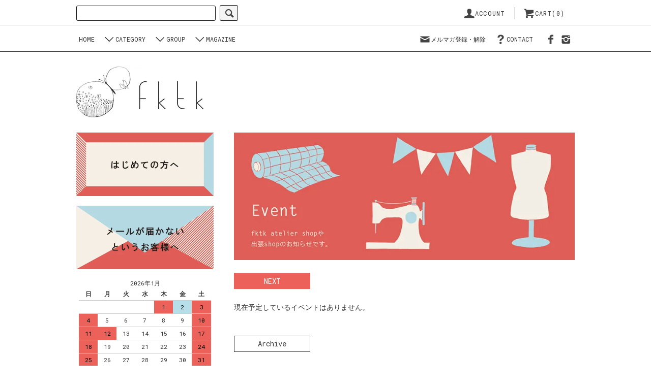

--- FILE ---
content_type: text/html; charset=EUC-JP
request_url: https://fktk-store.com/?mode=f49
body_size: 22980
content:
<!DOCTYPE html PUBLIC "-//W3C//DTD XHTML 1.0 Transitional//EN" "http://www.w3.org/TR/xhtml1/DTD/xhtml1-transitional.dtd">
<html xmlns:og="http://ogp.me/ns#" xmlns:fb="http://www.facebook.com/2008/fbml" xmlns:mixi="http://mixi-platform.com/ns#" xmlns="http://www.w3.org/1999/xhtml" xml:lang="ja" lang="ja" dir="ltr">
<head>
<meta http-equiv="content-type" content="text/html; charset=euc-jp" />
<meta http-equiv="X-UA-Compatible" content="IE=edge,chrome=1" />
<title>Event - fktk</title>
<meta name="Keywords" content="Event,fukateaka,fktk,フカティカ" />
<meta name="Description" content="" />
<meta name="Author" content="" />
<meta name="Copyright" content="GMOペパボ" />
<meta http-equiv="content-style-type" content="text/css" />
<meta http-equiv="content-script-type" content="text/javascript" />
<link rel="stylesheet" href="https://fktk-store.com/css/framework/colormekit.css" type="text/css" />
<link rel="stylesheet" href="https://fktk-store.com/css/framework/colormekit-responsive.css" type="text/css" />
<link rel="stylesheet" href="https://img14.shop-pro.jp/PA01305/801/css/18/index.css?cmsp_timestamp=20230201204619" type="text/css" />

<link rel="alternate" type="application/rss+xml" title="rss" href="https://fktk-store.com/?mode=rss" />
<link rel="alternate" media="handheld" type="text/html" href="https://fktk-store.com/?mode=f49" />
<link rel="shortcut icon" href="https://img14.shop-pro.jp/PA01305/801/favicon.ico?cmsp_timestamp=20260120115441" />
<script type="text/javascript" src="//ajax.googleapis.com/ajax/libs/jquery/1.11.0/jquery.min.js" ></script>
<meta property="og:title" content="Event - fktk" />
<meta property="og:description" content="" />
<meta property="og:url" content="https://fktk-store.com?mode=f49" />
<meta property="og:site_name" content="fktk" />
<meta name="facebook-domain-verification" content="gpfpdfe51x8mnspawfvb5ijxph3ba8" />
<link rel="apple-touch-icon" sizes="180x180" href="https://img14.shop-pro.jp/PA01305/801/etc_base64/YXBwbGUtdG91Y2gtaWNvbg.png?cmsp_timestamp=20231123144439">
<script>
  var Colorme = {"page":"free49","shop":{"account_id":"PA01305801","title":"fktk"},"basket":{"total_price":0,"items":[]},"customer":{"id":null}};

  (function() {
    function insertScriptTags() {
      var scriptTagDetails = [];
      var entry = document.getElementsByTagName('script')[0];

      scriptTagDetails.forEach(function(tagDetail) {
        var script = document.createElement('script');

        script.type = 'text/javascript';
        script.src = tagDetail.src;
        script.async = true;

        if( tagDetail.integrity ) {
          script.integrity = tagDetail.integrity;
          script.setAttribute('crossorigin', 'anonymous');
        }

        entry.parentNode.insertBefore(script, entry);
      })
    }

    window.addEventListener('load', insertScriptTags, false);
  })();
</script>
<script async src="https://zen.one/analytics.js"></script>
</head>
<body>
<meta name="colorme-acc-payload" content="?st=1&pt=11049&ut=0&at=PA01305801&v=20260121030101&re=&cn=f43ef3d56ca19fa3a8edda6ce9844b4f" width="1" height="1" alt="" /><script>!function(){"use strict";Array.prototype.slice.call(document.getElementsByTagName("script")).filter((function(t){return t.src&&t.src.match(new RegExp("dist/acc-track.js$"))})).forEach((function(t){return document.body.removeChild(t)})),function t(c){var r=arguments.length>1&&void 0!==arguments[1]?arguments[1]:0;if(!(r>=c.length)){var e=document.createElement("script");e.onerror=function(){return t(c,r+1)},e.src="https://"+c[r]+"/dist/acc-track.js?rev=3",document.body.appendChild(e)}}(["acclog001.shop-pro.jp","acclog002.shop-pro.jp"])}();</script><script src="https://img.shop-pro.jp/tmpl_js/76/jquery.tile.js"></script>
<script src="https://img.shop-pro.jp/tmpl_js/76/jquery.skOuterClick.js"></script>
<script src="https://img.shop-pro.jp/tmpl_js/76/smoothscroll.js"></script>
<script src="https://img.shop-pro.jp/tmpl_js/76/utility.index.js"></script>

<div class="cart_in_modal__bg show_while_cart_in_connecting spinner" style="display: none;"></div>
<div id="wrapper">
  <div id="header">
    <div class="header_top">
      <div class="header_top_inner container">
        <form action="http://fktk-store.com/" method="GET" class="search_form visible-desktop visible-tablet">
          <input type="hidden" name="mode" value="srh" />
          <input type="text" name="keyword" class="search_box" />
          <button class="btn_search btn btn-xs"><i class="icon-lg-b icon-search"></i></button>
        </form>
        <ul class="header_nav_headline inline visible-desktop">
          <li>
            <a href="https://fktk-store.com/?mode=myaccount"><i class="icon-lg-b icon-user"></i>ACCOUNT</a>
          </li>
                    <li class="headline_viewcart">
                        <a href="https://fktk-store.com/cart/proxy/basket?shop_id=PA01305801&shop_domain=fktk-store.com"><i class="icon-lg-b icon-cart"></i>CART(0)</span></a>
                      </li>
        </ul>
        <div class="header_nav_phone hidden-desktop">
          <span class="nav_btn_phone"><i class="icon-lg-b icon-list"></i>MENU</span>
          <div class="header_nav_lst_phone">
            <ul class="unstyled">
              <li>
                <a href="./">HOME</a>
              </li>
              <li>
                                <a href="https://fktk-store.com/cart/proxy/basket?shop_id=PA01305801&shop_domain=fktk-store.com">VIEW CART</a>
                              </li>
              <li>
                <a href="https://fktk-store.com/?mode=myaccount">ACCOUNT</a>
              </li>
                                            <li>
                  <a href="https://fukateaka.shop-pro.jp/customer/newsletter/subscriptions/new">メルマガ登録・解除</a>
                </li>
                            <li>
                <a href="https://fukateaka.shop-pro.jp/customer/inquiries/new">CONTACT</a>
              </li>
            </ul>
          </div>
        </div>
      </div>
    </div>
    <div class="header_mid hidden-phone">
      <div class="header_mid_inner container">
        <div class="header_nav_global">
          <ul class="header_nav_global_left inline">
            <li><a href="./">HOME
							</a></li>
            <li class="header_nav_global_left_category">
              <a href="javascript:void(0)"><i class="icon-lg-b icon-chevron_thin_down"></i>CATEGORY</a>
              <div class="header_nav_global_box header_nav_global_box_catogory row">
                <p class="header_nav_global_box_heading col col-lg-3">CATEGORY SEARCH</p>
                <div class="header_nav_global_box_detail col col-lg-9 row">
                                                                                    
                                            <ul class="row header_nav_global_box_lists col col-lg-4 col-md-4 col-sm-6 col-xs-12 unstyled">
                                        <li>
                      <a href="https://fktk-store.com/?mode=cate&cbid=1867881&csid=0">
                        PATTERN / 型紙
                      </a>
                    </li>
                                                                                                  <li>
                      <a href="https://fktk-store.com/?mode=cate&cbid=1867882&csid=0">
                        PATTERN book
                      </a>
                    </li>
                                                                                                  <li>
                      <a href="https://fktk-store.com/?mode=cate&cbid=1867884&csid=0">
                        FABRIC / アパレル生地
                      </a>
                    </li>
                                                                                                  <li>
                      <a href="https://fktk-store.com/?mode=cate&cbid=2645537&csid=0">
                        DARUMA FABRIC
                      </a>
                    </li>
                                          </ul>
                      <ul class="row header_nav_global_box_lists col col-lg-4 col-md-4 col-sm-6 col-xs-12 unstyled">
                                                                                                  <li>
                      <a href="https://fktk-store.com/?mode=cate&cbid=2079606&csid=0">
                        DARUMA THREAD
                      </a>
                    </li>
                                                                                                  <li>
                      <a href="https://fktk-store.com/?mode=cate&cbid=1939175&csid=0">
                        セミオーダーの服
                      </a>
                    </li>
                                                                                                  <li>
                      <a href="https://fktk-store.com/?mode=cate&cbid=1867885&csid=0">
                        ボタン
                      </a>
                    </li>
                                                                                                  <li>
                      <a href="https://fktk-store.com/?mode=cate&cbid=1867886&csid=0">
                        副資材
                      </a>
                    </li>
                                          </ul>
                      <ul class="row header_nav_global_box_lists col col-lg-4 col-md-4 col-sm-6 col-xs-12 unstyled">
                                                                                                  <li>
                      <a href="https://fktk-store.com/?mode=cate&cbid=2253449&csid=0">
                        編みもの
                      </a>
                    </li>
                                                                                                  <li>
                      <a href="https://fktk-store.com/?mode=cate&cbid=1867889&csid=0">
                        original
                      </a>
                    </li>
                                                                                                  <li>
                      <a href="https://fktk-store.com/?mode=cate&cbid=1867888&csid=0">
                        food
                      </a>
                    </li>
                                                              </ul>
                                                      </div>
              </div>
            </li>
                                          <li class="header_nav_global_left_group">
                  <a href="javascript:void(0)"><i class="icon-lg-b icon-chevron_thin_down"></i>GROUP</a>
                  <div class="header_nav_global_box header_nav_global_box_group row">
                    <p class="header_nav_global_box_heading col col-lg-3">GROUP SEARCH</p>
                    <div class="header_nav_global_box_detail col col-lg-9 row">
                                          
                                          <ul class="row header_nav_global_box_lists col col-lg-4 col-md-4 col-sm-6 col-xs-12 unstyled">
                            <li>
                <a href="https://fktk-store.com/?mode=grp&gid=3117492">
                  生地のSALE！SALE！！SALE！！！
                </a>
              </li>
                                                                    <li>
                <a href="https://fktk-store.com/?mode=grp&gid=3123733">
                  毛糸のSALE！SALE！！SALE！！！
                </a>
              </li>
                                                                    <li>
                <a href="https://fktk-store.com/?mode=grp&gid=2778631">
                  PATTERN/型紙
                </a>
              </li>
                                                                    <li>
                <a href="https://fktk-store.com/?mode=grp&gid=1043203">
                  fktkテキスタイル
                </a>
              </li>
                                                                    <li>
                <a href="https://fktk-store.com/?mode=grp&gid=2778636">
                  カットクロス
                </a>
              </li>
                                                                    <li>
                <a href="https://fktk-store.com/?mode=grp&gid=2778637">
                  FABRIC / 特価商品
                </a>
              </li>
                                    </ul>
                      <ul class="row header_nav_global_box_lists col col-lg-4 col-md-4 col-sm-6 col-xs-12 unstyled">
                                                                    <li>
                <a href="https://fktk-store.com/?mode=grp&gid=2847902">
                  FABRIC / 無地
                </a>
              </li>
                                                                    <li>
                <a href="https://fktk-store.com/?mode=grp&gid=2847907">
                  FABRIC / プリント
                </a>
              </li>
                                                                    <li>
                <a href="https://fktk-store.com/?mode=grp&gid=2847904">
                  FABRIC / ストライプ
                </a>
              </li>
                                                                    <li>
                <a href="https://fktk-store.com/?mode=grp&gid=2847905">
                  FABRIC / チェック
                </a>
              </li>
                                                                    <li>
                <a href="https://fktk-store.com/?mode=grp&gid=2847906">
                  FABRIC / ドット
                </a>
              </li>
                                                                    <li>
                <a href="https://fktk-store.com/?mode=grp&gid=2857632">
                  FABRIC / ヘリンボン
                </a>
              </li>
                                    </ul>
                      <ul class="row header_nav_global_box_lists col col-lg-4 col-md-4 col-sm-6 col-xs-12 unstyled">
                                                                    <li>
                <a href="https://fktk-store.com/?mode=grp&gid=2990934">
                  FABRIC / 花柄
                </a>
              </li>
                                                                    <li>
                <a href="https://fktk-store.com/?mode=grp&gid=2990762">
                  FABRIC / 刺繍・レース
                </a>
              </li>
                                                                    <li>
                <a href="https://fktk-store.com/?mode=grp&gid=3038559">
                  FABRIC / キルティング
                </a>
              </li>
                                                                    <li>
                <a href="https://fktk-store.com/?mode=grp&gid=2908113">
                  FABRIC / その他 / 変わり織り
                </a>
              </li>
                                                  </ul>
                    </div>
                  </div>
                </li>
                                                    <li class="header_nav_global_left_contents">
                <a href="javascript:void(0)"><i class="icon-lg-b icon-chevron_thin_down"></i>MAGAZINE</a>
                <div class="header_nav_global_box header_nav_global_box_contents row">
                  <p class="header_nav_global_box_heading col col-lg-3">MAGAZINE</p>
                  <div class="header_nav_global_box_detail col col-lg-9 row">
                                          <ul class="col col-lg-12 row unstyled">                        <li>
                          <a href="https://fktk-store.com/?mode=f2">
                             つくってみよう。-fktk作品集-
                          </a>
                        </li>
                                                                                        <li>
                          <a href="https://fktk-store.com/?mode=f27">
                            作ってみました。-fktk編み部-
                          </a>
                        </li>
                                                                                        <li>
                          <a href="https://fktk-store.com/?mode=f40">
                            fktk newspaper
                          </a>
                        </li>
                                                                                        <li>
                          <a href="https://fktk-store.com/?mode=f49">
                            Event
                          </a>
                        </li>
                      </ul>                                      </div>
                </div>
              </li>
                      </ul>
          <ul class="header_nav_global_right inline">
            <li class="visible-desktop"><a href="https://fukateaka.shop-pro.jp/customer/newsletter/subscriptions/new"><i class="icon-lg-b icon-mail"></i>メルマガ登録・解除</a></li>            <li class="visible-desktop"><a href="https://fukateaka.shop-pro.jp/customer/inquiries/new"><i class="icon-lg-b icon-help"></i>CONTACT</a></li>
            <li>



                                                            <ul class="header_nav_global_social inline">
                  <li><a href="https://www.facebook.com/fukateaka/"><i class="icon-lg-b icon-facebook"></i></a></li>
                  <li><a href="https://www.instagram.com/fktk.store/"><i class="icon-lg-b icon-instagram"></i></a></li>
                </ul>
            


            </li>
          </ul>
        </div>
      </div>
    </div>
    <div class="header_btm container clearfix">
              <h1 class="header_logo"><a href="./"><img src="https://img14.shop-pro.jp/PA01305/801/PA01305801.jpg?cmsp_timestamp=20260120115441" alt="fktk" /></a></h1>
      

                                    
      


                                    <ul class="header_nav_global_social inline visible-phone">
            <li><a href="https://www.facebook.com/fukateaka/"><i class="icon-lg-b icon-facebook"></i></a></li>
            <li><a href="https://www.instagram.com/fktk.store/"><i class="icon-lg-b icon-instagram"></i></a></li>
          </ul>
      
			
			
			



              <form action="https://fktk-store.com/" method="GET" class="search_form visible-phone">
          <input type="hidden" name="mode" value="srh" />
          <input type="text" name="keyword" class="search_box" />
          <button class="btn_search btn btn-xs"><i class="icon-lg-b icon-search"></i></button>
        </form>
          </div>
  </div>





<div class="main row">
    <div id="contents" class="contents  col col-md-9 col-sm-12">
      <div align="center"><img alt="" src="https://img14.shop-pro.jp/PA01305/801/etc/ntop-event.jpg?cmsp_timestamp=20210613151651" /></div>
&nbsp;

<div class="box6">NEXT</div>
<br />
現在予定しているイベントはありません。<br />
<br />
&nbsp;
<div class="box5">Archive</div>
&nbsp;

<table border="0" width="500">
	<tbody>
		<tr>
			<td colspan="2"><strong>2023年</strong><br />
			&nbsp;</td>
		</tr>
		<tr>
			<td><a href="https://fktk-store.com/?mode=f60"><img src="https://img14.shop-pro.jp/PA01305/801/etc_base64/ZXZlbnQyMzAx.jpg?cmsp_timestamp=20231213161954" alt=""></a><br />
			<br />
			<span class="under3"><a href="https://fktk-store.com/?mode=f60">うちまるイロイロ</a></span><br />
			12.9-12.10</td>
		</tr>
	</tbody>
</table>
&nbsp;

<hr size="1" />&nbsp;
<table border="0" width="500">
	<tbody>
		<tr>
			<td colspan="2"><strong>2015年</strong><br />
			&nbsp;</td>
		</tr>
		<tr>
			<td><a href="http://fktk-store.com/?mode=f14"><img alt="" src="https://img14.shop-pro.jp/PA01305/801/etc/event1501.jpg?cmsp_timestamp=20150519195714" /></a><br />
			<br />
			<span class="under3"><a href="http://fktk-store.com/?mode=f14">フカティカ 初夏の受注会</a></span><br />
			5.17</td>
		</tr>
	</tbody>
</table>
&nbsp;

<hr size="1" />&nbsp;
<table border="0" width="500">
	<tbody>
		<tr>
			<td colspan="2"><strong>2014年</strong><br />
			&nbsp;</td>
		</tr>
		<tr>
			<td><a href="http://fktk-store.com/?mode=f16"><img alt="" src="https://img14.shop-pro.jp/PA01305/801/etc/event1401.jpg?20150426182216" /></a><br />
			<br />
			<span class="under3"><a href="http://fktk-store.com/?mode=f16">フカティカの冬</a></span><br />
			1.10-1.12<br />
			&nbsp;</td>
			<td><a href="http://fktk-store.com/?mode=f17"><img alt="" src="https://img14.shop-pro.jp/PA01305/801/etc/event1402.jpg?20150426165348" /></a><br />
			<br />
			<span class="under3"><a href="http://fktk-store.com/?mode=f17">ステテコ テン</a></span><br />
			6.28-6.29<br />
			&nbsp;</td>
		</tr>
		<tr>
			<td><a href="http://fktk-store.com/?mode=f18"><img alt="" src="https://img14.shop-pro.jp/PA01305/801/etc/event1403.jpg?20150426203858" /></a><br />
			<br />
			<span class="under3"><a href="http://fktk-store.com/?mode=f18">フカティカ 秋の受注会</a></span><br />
			11.2-11.3</td>
		</tr>
	</tbody>
</table>
&nbsp;

<hr size="1" />&nbsp;
<table border="0" width="500">
	<tbody>
		<tr>
			<td colspan="2"><strong>2013年</strong><br />
			&nbsp;</td>
		</tr>
		<tr>
			<td><a href="http://fktk-store.com/?mode=f19"><img alt="" src="https://img14.shop-pro.jp/PA01305/801/etc/event1301.jpg?20150427205538" /></a><br />
			<br />
			<span class="under3"><a href="http://fktk-store.com/?mode=f19">フカティカ ステテコ受注会</a></span><br />
			8.24-8.25</td>
		</tr>
	</tbody>
</table>
<br />    </div>
    <div id="side" class="side col col-md-3 col-sm-12 hidden-phone">
      


                                    <ul class="side_banner side_banner_lists unstyled">
            <li class="side_banner_list"><a href="http://fktk-store.com/?tid=8&mode=f23"><img src="https://img14.shop-pro.jp/PA01305/801/etc/nb-guide.jpg?cmsp_timestamp=20200530162419" alt="はじめての方へ" /></a></li>
<li class="side_banner_list"><a href="http://fktk-store.com/?tid=8&mode=f26"><img src="https://img14.shop-pro.jp/PA01305/801/etc/nb-mail.jpg?cmsp_timestamp=20200530170222" alt="メールが届かない、というお客様へ" /></a></li>
						<li class="side_banner_list"><center>  <div class="side_section side_section_cal">
    <div class="side_cal">
      <table class="tbl_calendar">
    <caption>2026年1月</caption>
    <tr>
        <th class="sun">日</th>
        <th>月</th>
        <th>火</th>
        <th>水</th>
        <th>木</th>
        <th>金</th>
        <th class="sat">土</th>
    </tr>
    <tr>
<td></td>
<td></td>
<td></td>
<td></td>
<td class="thu holiday" style="background-color: #ec6159; color: #000000;">1</td>
<td class="fri" style="background-color: #b6dfe9; color: #000000;">2</td>
<td class="sat" style="background-color: #ec6159; color: #000000;">3</td>
</tr>
<tr>
<td class="sun" style="background-color: #ec6159; color: #000000;">4</td>
<td class="mon">5</td>
<td class="tue">6</td>
<td class="wed">7</td>
<td class="thu">8</td>
<td class="fri">9</td>
<td class="sat" style="background-color: #ec6159; color: #000000;">10</td>
</tr>
<tr>
<td class="sun" style="background-color: #ec6159; color: #000000;">11</td>
<td class="mon holiday" style="background-color: #ec6159; color: #000000;">12</td>
<td class="tue">13</td>
<td class="wed">14</td>
<td class="thu">15</td>
<td class="fri">16</td>
<td class="sat" style="background-color: #ec6159; color: #000000;">17</td>
</tr>
<tr>
<td class="sun" style="background-color: #ec6159; color: #000000;">18</td>
<td class="mon">19</td>
<td class="tue">20</td>
<td class="wed">21</td>
<td class="thu">22</td>
<td class="fri">23</td>
<td class="sat" style="background-color: #ec6159; color: #000000;">24</td>
</tr>
<tr>
<td class="sun" style="background-color: #ec6159; color: #000000;">25</td>
<td class="mon">26</td>
<td class="tue">27</td>
<td class="wed">28</td>
<td class="thu">29</td>
<td class="fri">30</td>
<td class="sat" style="background-color: #ec6159; color: #000000;">31</td>
</tr>
</table>
    </div>
          <div class="side_cal_memo">
        <font color="#ec6159">■</font>定休日　<font color="#b6dfe9">■</font>臨時休業日
      </div>
      </div>
</center></li>
						 <li class="side_banner_list"><a href="https://fktk-store.com/?mode=f58"><img src="https://img14.shop-pro.jp/PA01305/801/etc/b-puku.png?cmsp_timestamp=20230201201301" alt="PUKU"></a></li>
          </ul>
      


      
                        <div class="side_category">
            <h3 class="heading side_category_heading">CATEGORY</h3>
            <ul class="lists side_category_lists unstyled">
                              <li class="list side_category_list">
                  <a href="https://fktk-store.com/?mode=cate&cbid=1867881&csid=0" class="list_link show">
                    <span class="list_icon_arrow icon-lg-b icon-chevron_thin_right"></span>
                    <span class="list_link_name">PATTERN / 型紙</span>
                  </a>
                                                            <ul class="lists side_subcategory_lists unstyled">
                        <li class="list side_subcategory_list visible-phone">
                          <a href="https://fktk-store.com/?mode=cate&cbid=1867881&csid=0" class="list_link show">
                            <span class="list_icon_arrow icon-lg-b icon-chevron_right"></span>
                            <span class="list_link_name">全てのPATTERN / 型紙</span>
                          </a>
                        </li>
                                          <li class="list side_subcategory_list">
                        <a href="https://fktk-store.com/?mode=cate&cbid=1867881&csid=7" class="list_link show">
                          <span class="list_icon_arrow icon-lg-b icon-chevron_right visible-phone"></span>
                          <span class="list_link_name">ジャケット・コート</span>
                        </a>
                      </li>
                                                                                <li class="list side_subcategory_list">
                        <a href="https://fktk-store.com/?mode=cate&cbid=1867881&csid=1" class="list_link show">
                          <span class="list_icon_arrow icon-lg-b icon-chevron_right visible-phone"></span>
                          <span class="list_link_name">シャツ・ブラウス</span>
                        </a>
                      </li>
                                                                                <li class="list side_subcategory_list">
                        <a href="https://fktk-store.com/?mode=cate&cbid=1867881&csid=2" class="list_link show">
                          <span class="list_icon_arrow icon-lg-b icon-chevron_right visible-phone"></span>
                          <span class="list_link_name">ワンピース</span>
                        </a>
                      </li>
                                                                                <li class="list side_subcategory_list">
                        <a href="https://fktk-store.com/?mode=cate&cbid=1867881&csid=3" class="list_link show">
                          <span class="list_icon_arrow icon-lg-b icon-chevron_right visible-phone"></span>
                          <span class="list_link_name">スカート</span>
                        </a>
                      </li>
                                                                                <li class="list side_subcategory_list">
                        <a href="https://fktk-store.com/?mode=cate&cbid=1867881&csid=4" class="list_link show">
                          <span class="list_icon_arrow icon-lg-b icon-chevron_right visible-phone"></span>
                          <span class="list_link_name">パンツ</span>
                        </a>
                      </li>
                                                                                <li class="list side_subcategory_list">
                        <a href="https://fktk-store.com/?mode=cate&cbid=1867881&csid=5" class="list_link show">
                          <span class="list_icon_arrow icon-lg-b icon-chevron_right visible-phone"></span>
                          <span class="list_link_name">ニット・トップス</span>
                        </a>
                      </li>
                                                                                <li class="list side_subcategory_list">
                        <a href="https://fktk-store.com/?mode=cate&cbid=1867881&csid=6" class="list_link show">
                          <span class="list_icon_arrow icon-lg-b icon-chevron_right visible-phone"></span>
                          <span class="list_link_name">こもの</span>
                        </a>
                      </li>
                    </ul>                                  </li>
                              <li class="list side_category_list">
                  <a href="https://fktk-store.com/?mode=cate&cbid=1867882&csid=0" class="list_link show">
                    <span class="list_icon_arrow icon-lg-b icon-chevron_thin_right"></span>
                    <span class="list_link_name">PATTERN book</span>
                  </a>
                                  </li>
                              <li class="list side_category_list">
                  <a href="https://fktk-store.com/?mode=cate&cbid=1867884&csid=0" class="list_link show">
                    <span class="list_icon_arrow icon-lg-b icon-chevron_thin_right"></span>
                    <span class="list_link_name">FABRIC / アパレル生地</span>
                  </a>
                                                            <ul class="lists side_subcategory_lists unstyled">
                        <li class="list side_subcategory_list visible-phone">
                          <a href="https://fktk-store.com/?mode=cate&cbid=1867884&csid=0" class="list_link show">
                            <span class="list_icon_arrow icon-lg-b icon-chevron_right"></span>
                            <span class="list_link_name">全てのFABRIC / アパレル生地</span>
                          </a>
                        </li>
                                          <li class="list side_subcategory_list">
                        <a href="https://fktk-store.com/?mode=cate&cbid=1867884&csid=6" class="list_link show">
                          <span class="list_icon_arrow icon-lg-b icon-chevron_right visible-phone"></span>
                          <span class="list_link_name">カットクロス</span>
                        </a>
                      </li>
                                                                                <li class="list side_subcategory_list">
                        <a href="https://fktk-store.com/?mode=cate&cbid=1867884&csid=1" class="list_link show">
                          <span class="list_icon_arrow icon-lg-b icon-chevron_right visible-phone"></span>
                          <span class="list_link_name">コットン</span>
                        </a>
                      </li>
                                                                                <li class="list side_subcategory_list">
                        <a href="https://fktk-store.com/?mode=cate&cbid=1867884&csid=3" class="list_link show">
                          <span class="list_icon_arrow icon-lg-b icon-chevron_right visible-phone"></span>
                          <span class="list_link_name">コットン×リネン</span>
                        </a>
                      </li>
                                                                                <li class="list side_subcategory_list">
                        <a href="https://fktk-store.com/?mode=cate&cbid=1867884&csid=7" class="list_link show">
                          <span class="list_icon_arrow icon-lg-b icon-chevron_right visible-phone"></span>
                          <span class="list_link_name">コットン×シルク</span>
                        </a>
                      </li>
                                                                                <li class="list side_subcategory_list">
                        <a href="https://fktk-store.com/?mode=cate&cbid=1867884&csid=9" class="list_link show">
                          <span class="list_icon_arrow icon-lg-b icon-chevron_right visible-phone"></span>
                          <span class="list_link_name">コットン×ウール</span>
                        </a>
                      </li>
                                                                                <li class="list side_subcategory_list">
                        <a href="https://fktk-store.com/?mode=cate&cbid=1867884&csid=2" class="list_link show">
                          <span class="list_icon_arrow icon-lg-b icon-chevron_right visible-phone"></span>
                          <span class="list_link_name">リネン</span>
                        </a>
                      </li>
                                                                                <li class="list side_subcategory_list">
                        <a href="https://fktk-store.com/?mode=cate&cbid=1867884&csid=4" class="list_link show">
                          <span class="list_icon_arrow icon-lg-b icon-chevron_right visible-phone"></span>
                          <span class="list_link_name">ウール</span>
                        </a>
                      </li>
                                                                                <li class="list side_subcategory_list">
                        <a href="https://fktk-store.com/?mode=cate&cbid=1867884&csid=11" class="list_link show">
                          <span class="list_icon_arrow icon-lg-b icon-chevron_right visible-phone"></span>
                          <span class="list_link_name">ポリエステル/その他</span>
                        </a>
                      </li>
                                                                                <li class="list side_subcategory_list">
                        <a href="https://fktk-store.com/?mode=cate&cbid=1867884&csid=5" class="list_link show">
                          <span class="list_icon_arrow icon-lg-b icon-chevron_right visible-phone"></span>
                          <span class="list_link_name">カットソー</span>
                        </a>
                      </li>
                                                                                <li class="list side_subcategory_list">
                        <a href="https://fktk-store.com/?mode=cate&cbid=1867884&csid=8" class="list_link show">
                          <span class="list_icon_arrow icon-lg-b icon-chevron_right visible-phone"></span>
                          <span class="list_link_name">裏地・スレーキ</span>
                        </a>
                      </li>
                                                                                <li class="list side_subcategory_list">
                        <a href="https://fktk-store.com/?mode=cate&cbid=1867884&csid=12" class="list_link show">
                          <span class="list_icon_arrow icon-lg-b icon-chevron_right visible-phone"></span>
                          <span class="list_link_name">SOLD OUT</span>
                        </a>
                      </li>
                                                                                <li class="list side_subcategory_list">
                        <a href="https://fktk-store.com/?mode=cate&cbid=1867884&csid=10" class="list_link show">
                          <span class="list_icon_arrow icon-lg-b icon-chevron_right visible-phone"></span>
                          <span class="list_link_name">sample</span>
                        </a>
                      </li>
                    </ul>                                  </li>
                              <li class="list side_category_list">
                  <a href="https://fktk-store.com/?mode=cate&cbid=2645537&csid=0" class="list_link show">
                    <span class="list_icon_arrow icon-lg-b icon-chevron_thin_right"></span>
                    <span class="list_link_name">DARUMA FABRIC</span>
                  </a>
                                  </li>
                              <li class="list side_category_list">
                  <a href="https://fktk-store.com/?mode=cate&cbid=2079606&csid=0" class="list_link show">
                    <span class="list_icon_arrow icon-lg-b icon-chevron_thin_right"></span>
                    <span class="list_link_name">DARUMA THREAD</span>
                  </a>
                                  </li>
                              <li class="list side_category_list">
                  <a href="https://fktk-store.com/?mode=cate&cbid=1939175&csid=0" class="list_link show">
                    <span class="list_icon_arrow icon-lg-b icon-chevron_thin_right"></span>
                    <span class="list_link_name">セミオーダーの服</span>
                  </a>
                                  </li>
                              <li class="list side_category_list">
                  <a href="https://fktk-store.com/?mode=cate&cbid=1867885&csid=0" class="list_link show">
                    <span class="list_icon_arrow icon-lg-b icon-chevron_thin_right"></span>
                    <span class="list_link_name">ボタン</span>
                  </a>
                                                            <ul class="lists side_subcategory_lists unstyled">
                        <li class="list side_subcategory_list visible-phone">
                          <a href="https://fktk-store.com/?mode=cate&cbid=1867885&csid=0" class="list_link show">
                            <span class="list_icon_arrow icon-lg-b icon-chevron_right"></span>
                            <span class="list_link_name">全てのボタン</span>
                          </a>
                        </li>
                                          <li class="list side_subcategory_list">
                        <a href="https://fktk-store.com/?mode=cate&cbid=1867885&csid=13" class="list_link show">
                          <span class="list_icon_arrow icon-lg-b icon-chevron_right visible-phone"></span>
                          <span class="list_link_name">くるみボタン</span>
                        </a>
                      </li>
                                                                                <li class="list side_subcategory_list">
                        <a href="https://fktk-store.com/?mode=cate&cbid=1867885&csid=12" class="list_link show">
                          <span class="list_icon_arrow icon-lg-b icon-chevron_right visible-phone"></span>
                          <span class="list_link_name">パールボタン</span>
                        </a>
                      </li>
                                                                                <li class="list side_subcategory_list">
                        <a href="https://fktk-store.com/?mode=cate&cbid=1867885&csid=20" class="list_link show">
                          <span class="list_icon_arrow icon-lg-b icon-chevron_right visible-phone"></span>
                          <span class="list_link_name">シェルボタン</span>
                        </a>
                      </li>
                                                                                <li class="list side_subcategory_list">
                        <a href="https://fktk-store.com/?mode=cate&cbid=1867885&csid=19" class="list_link show">
                          <span class="list_icon_arrow icon-lg-b icon-chevron_right visible-phone"></span>
                          <span class="list_link_name">ナットボタン</span>
                        </a>
                      </li>
                                                                                <li class="list side_subcategory_list">
                        <a href="https://fktk-store.com/?mode=cate&cbid=1867885&csid=21" class="list_link show">
                          <span class="list_icon_arrow icon-lg-b icon-chevron_right visible-phone"></span>
                          <span class="list_link_name">ミリタリーボタン</span>
                        </a>
                      </li>
                                                                                <li class="list side_subcategory_list">
                        <a href="https://fktk-store.com/?mode=cate&cbid=1867885&csid=22" class="list_link show">
                          <span class="list_icon_arrow icon-lg-b icon-chevron_right visible-phone"></span>
                          <span class="list_link_name">マリンボタン</span>
                        </a>
                      </li>
                                                                                <li class="list side_subcategory_list">
                        <a href="https://fktk-store.com/?mode=cate&cbid=1867885&csid=23" class="list_link show">
                          <span class="list_icon_arrow icon-lg-b icon-chevron_right visible-phone"></span>
                          <span class="list_link_name">水牛ボタン</span>
                        </a>
                      </li>
                                                                                <li class="list side_subcategory_list">
                        <a href="https://fktk-store.com/?mode=cate&cbid=1867885&csid=14" class="list_link show">
                          <span class="list_icon_arrow icon-lg-b icon-chevron_right visible-phone"></span>
                          <span class="list_link_name">レザーボタン</span>
                        </a>
                      </li>
                                                                                <li class="list side_subcategory_list">
                        <a href="https://fktk-store.com/?mode=cate&cbid=1867885&csid=17" class="list_link show">
                          <span class="list_icon_arrow icon-lg-b icon-chevron_right visible-phone"></span>
                          <span class="list_link_name">ジャケット・コートボタン</span>
                        </a>
                      </li>
                                                                                <li class="list side_subcategory_list">
                        <a href="https://fktk-store.com/?mode=cate&cbid=1867885&csid=2" class="list_link show">
                          <span class="list_icon_arrow icon-lg-b icon-chevron_right visible-phone"></span>
                          <span class="list_link_name">糸ボタン</span>
                        </a>
                      </li>
                                                                                <li class="list side_subcategory_list">
                        <a href="https://fktk-store.com/?mode=cate&cbid=1867885&csid=16" class="list_link show">
                          <span class="list_icon_arrow icon-lg-b icon-chevron_right visible-phone"></span>
                          <span class="list_link_name">力ボタン（補強用）</span>
                        </a>
                      </li>
                                                                                <li class="list side_subcategory_list">
                        <a href="https://fktk-store.com/?mode=cate&cbid=1867885&csid=3" class="list_link show">
                          <span class="list_icon_arrow icon-lg-b icon-chevron_right visible-phone"></span>
                          <span class="list_link_name">スナップボタン</span>
                        </a>
                      </li>
                                                                                <li class="list side_subcategory_list">
                        <a href="https://fktk-store.com/?mode=cate&cbid=1867885&csid=1" class="list_link show">
                          <span class="list_icon_arrow icon-lg-b icon-chevron_right visible-phone"></span>
                          <span class="list_link_name">ホック</span>
                        </a>
                      </li>
                                                                                <li class="list side_subcategory_list">
                        <a href="https://fktk-store.com/?mode=cate&cbid=1867885&csid=15" class="list_link show">
                          <span class="list_icon_arrow icon-lg-b icon-chevron_right visible-phone"></span>
                          <span class="list_link_name">ルーパー</span>
                        </a>
                      </li>
                    </ul>                                  </li>
                              <li class="list side_category_list">
                  <a href="https://fktk-store.com/?mode=cate&cbid=1867886&csid=0" class="list_link show">
                    <span class="list_icon_arrow icon-lg-b icon-chevron_thin_right"></span>
                    <span class="list_link_name">副資材</span>
                  </a>
                                                            <ul class="lists side_subcategory_lists unstyled">
                        <li class="list side_subcategory_list visible-phone">
                          <a href="https://fktk-store.com/?mode=cate&cbid=1867886&csid=0" class="list_link show">
                            <span class="list_icon_arrow icon-lg-b icon-chevron_right"></span>
                            <span class="list_link_name">全ての副資材</span>
                          </a>
                        </li>
                                          <li class="list side_subcategory_list">
                        <a href="https://fktk-store.com/?mode=cate&cbid=1867886&csid=1" class="list_link show">
                          <span class="list_icon_arrow icon-lg-b icon-chevron_right visible-phone"></span>
                          <span class="list_link_name">テープ</span>
                        </a>
                      </li>
                                                                                <li class="list side_subcategory_list">
                        <a href="https://fktk-store.com/?mode=cate&cbid=1867886&csid=5" class="list_link show">
                          <span class="list_icon_arrow icon-lg-b icon-chevron_right visible-phone"></span>
                          <span class="list_link_name">ロープ</span>
                        </a>
                      </li>
                                                                                <li class="list side_subcategory_list">
                        <a href="https://fktk-store.com/?mode=cate&cbid=1867886&csid=2" class="list_link show">
                          <span class="list_icon_arrow icon-lg-b icon-chevron_right visible-phone"></span>
                          <span class="list_link_name">ベルト（ゴム）</span>
                        </a>
                      </li>
                                                                                <li class="list side_subcategory_list">
                        <a href="https://fktk-store.com/?mode=cate&cbid=1867886&csid=3" class="list_link show">
                          <span class="list_icon_arrow icon-lg-b icon-chevron_right visible-phone"></span>
                          <span class="list_link_name">リボン</span>
                        </a>
                      </li>
                                                                                <li class="list side_subcategory_list">
                        <a href="https://fktk-store.com/?mode=cate&cbid=1867886&csid=4" class="list_link show">
                          <span class="list_icon_arrow icon-lg-b icon-chevron_right visible-phone"></span>
                          <span class="list_link_name">ファスナー</span>
                        </a>
                      </li>
                    </ul>                                  </li>
                              <li class="list side_category_list">
                  <a href="https://fktk-store.com/?mode=cate&cbid=2253449&csid=0" class="list_link show">
                    <span class="list_icon_arrow icon-lg-b icon-chevron_thin_right"></span>
                    <span class="list_link_name">編みもの</span>
                  </a>
                                                            <ul class="lists side_subcategory_lists unstyled">
                        <li class="list side_subcategory_list visible-phone">
                          <a href="https://fktk-store.com/?mode=cate&cbid=2253449&csid=0" class="list_link show">
                            <span class="list_icon_arrow icon-lg-b icon-chevron_right"></span>
                            <span class="list_link_name">全ての編みもの</span>
                          </a>
                        </li>
                                          <li class="list side_subcategory_list">
                        <a href="https://fktk-store.com/?mode=cate&cbid=2253449&csid=1" class="list_link show">
                          <span class="list_icon_arrow icon-lg-b icon-chevron_right visible-phone"></span>
                          <span class="list_link_name">book</span>
                        </a>
                      </li>
                                                                                <li class="list side_subcategory_list">
                        <a href="https://fktk-store.com/?mode=cate&cbid=2253449&csid=2" class="list_link show">
                          <span class="list_icon_arrow icon-lg-b icon-chevron_right visible-phone"></span>
                          <span class="list_link_name">糸・毛糸・サマーヤーン・他</span>
                        </a>
                      </li>
                                                                                <li class="list side_subcategory_list">
                        <a href="https://fktk-store.com/?mode=cate&cbid=2253449&csid=6" class="list_link show">
                          <span class="list_icon_arrow icon-lg-b icon-chevron_right visible-phone"></span>
                          <span class="list_link_name">ニットツール</span>
                        </a>
                      </li>
                                                                                <li class="list side_subcategory_list">
                        <a href="https://fktk-store.com/?mode=cate&cbid=2253449&csid=5" class="list_link show">
                          <span class="list_icon_arrow icon-lg-b icon-chevron_right visible-phone"></span>
                          <span class="list_link_name">キット</span>
                        </a>
                      </li>
                    </ul>                                  </li>
                              <li class="list side_category_list">
                  <a href="https://fktk-store.com/?mode=cate&cbid=1867889&csid=0" class="list_link show">
                    <span class="list_icon_arrow icon-lg-b icon-chevron_thin_right"></span>
                    <span class="list_link_name">original</span>
                  </a>
                                  </li>
                              <li class="list side_category_list">
                  <a href="https://fktk-store.com/?mode=cate&cbid=1867888&csid=0" class="list_link show">
                    <span class="list_icon_arrow icon-lg-b icon-chevron_thin_right"></span>
                    <span class="list_link_name">food</span>
                  </a>
                                                            <ul class="lists side_subcategory_lists unstyled">
                        <li class="list side_subcategory_list visible-phone">
                          <a href="https://fktk-store.com/?mode=cate&cbid=1867888&csid=0" class="list_link show">
                            <span class="list_icon_arrow icon-lg-b icon-chevron_right"></span>
                            <span class="list_link_name">全てのfood</span>
                          </a>
                        </li>
                                          <li class="list side_subcategory_list">
                        <a href="https://fktk-store.com/?mode=cate&cbid=1867888&csid=1" class="list_link show">
                          <span class="list_icon_arrow icon-lg-b icon-chevron_right visible-phone"></span>
                          <span class="list_link_name">coffee</span>
                        </a>
                      </li>
                                                                                <li class="list side_subcategory_list">
                        <a href="https://fktk-store.com/?mode=cate&cbid=1867888&csid=2" class="list_link show">
                          <span class="list_icon_arrow icon-lg-b icon-chevron_right visible-phone"></span>
                          <span class="list_link_name">瓶詰め</span>
                        </a>
                      </li>
                    </ul>                                  </li>
                          </ul>
          </div>
                                                                                                                                                                
      
                        <div class="side_group">
            <h3 class="side_group_heading heading">GROUP</h3>
            <ul class="side_group_lists lists unstyled">
                      <li class="side_group_list list">
                <a href="https://fktk-store.com/?mode=grp&gid=3117492" class="list_link show">
                  <span class="list_icon_arrow icon-lg-b icon-chevron_thin_right"></span>
                  <span class="list_link_name">生地のSALE！SALE！！SALE！！！</span>
                </a>
              </li>
                                    <li class="side_group_list list">
                <a href="https://fktk-store.com/?mode=grp&gid=3123733" class="list_link show">
                  <span class="list_icon_arrow icon-lg-b icon-chevron_thin_right"></span>
                  <span class="list_link_name">毛糸のSALE！SALE！！SALE！！！</span>
                </a>
              </li>
                                    <li class="side_group_list list">
                <a href="https://fktk-store.com/?mode=grp&gid=2778631" class="list_link show">
                  <span class="list_icon_arrow icon-lg-b icon-chevron_thin_right"></span>
                  <span class="list_link_name">PATTERN/型紙</span>
                </a>
              </li>
                                    <li class="side_group_list list">
                <a href="https://fktk-store.com/?mode=grp&gid=1043203" class="list_link show">
                  <span class="list_icon_arrow icon-lg-b icon-chevron_thin_right"></span>
                  <span class="list_link_name">fktkテキスタイル</span>
                </a>
              </li>
                                    <li class="side_group_list list">
                <a href="https://fktk-store.com/?mode=grp&gid=2778636" class="list_link show">
                  <span class="list_icon_arrow icon-lg-b icon-chevron_thin_right"></span>
                  <span class="list_link_name">カットクロス</span>
                </a>
              </li>
                                    <li class="side_group_list list">
                <a href="https://fktk-store.com/?mode=grp&gid=2778637" class="list_link show">
                  <span class="list_icon_arrow icon-lg-b icon-chevron_thin_right"></span>
                  <span class="list_link_name">FABRIC / 特価商品</span>
                </a>
              </li>
                                    <li class="side_group_list list">
                <a href="https://fktk-store.com/?mode=grp&gid=2847902" class="list_link show">
                  <span class="list_icon_arrow icon-lg-b icon-chevron_thin_right"></span>
                  <span class="list_link_name">FABRIC / 無地</span>
                </a>
              </li>
                                    <li class="side_group_list list">
                <a href="https://fktk-store.com/?mode=grp&gid=2847907" class="list_link show">
                  <span class="list_icon_arrow icon-lg-b icon-chevron_thin_right"></span>
                  <span class="list_link_name">FABRIC / プリント</span>
                </a>
              </li>
                                    <li class="side_group_list list">
                <a href="https://fktk-store.com/?mode=grp&gid=2847904" class="list_link show">
                  <span class="list_icon_arrow icon-lg-b icon-chevron_thin_right"></span>
                  <span class="list_link_name">FABRIC / ストライプ</span>
                </a>
              </li>
                                    <li class="side_group_list list">
                <a href="https://fktk-store.com/?mode=grp&gid=2847905" class="list_link show">
                  <span class="list_icon_arrow icon-lg-b icon-chevron_thin_right"></span>
                  <span class="list_link_name">FABRIC / チェック</span>
                </a>
              </li>
                                    <li class="side_group_list list">
                <a href="https://fktk-store.com/?mode=grp&gid=2847906" class="list_link show">
                  <span class="list_icon_arrow icon-lg-b icon-chevron_thin_right"></span>
                  <span class="list_link_name">FABRIC / ドット</span>
                </a>
              </li>
                                    <li class="side_group_list list">
                <a href="https://fktk-store.com/?mode=grp&gid=2857632" class="list_link show">
                  <span class="list_icon_arrow icon-lg-b icon-chevron_thin_right"></span>
                  <span class="list_link_name">FABRIC / ヘリンボン</span>
                </a>
              </li>
                                    <li class="side_group_list list">
                <a href="https://fktk-store.com/?mode=grp&gid=2990934" class="list_link show">
                  <span class="list_icon_arrow icon-lg-b icon-chevron_thin_right"></span>
                  <span class="list_link_name">FABRIC / 花柄</span>
                </a>
              </li>
                                    <li class="side_group_list list">
                <a href="https://fktk-store.com/?mode=grp&gid=2990762" class="list_link show">
                  <span class="list_icon_arrow icon-lg-b icon-chevron_thin_right"></span>
                  <span class="list_link_name">FABRIC / 刺繍・レース</span>
                </a>
              </li>
                                    <li class="side_group_list list">
                <a href="https://fktk-store.com/?mode=grp&gid=3038559" class="list_link show">
                  <span class="list_icon_arrow icon-lg-b icon-chevron_thin_right"></span>
                  <span class="list_link_name">FABRIC / キルティング</span>
                </a>
              </li>
                                    <li class="side_group_list list">
                <a href="https://fktk-store.com/?mode=grp&gid=2908113" class="list_link show">
                  <span class="list_icon_arrow icon-lg-b icon-chevron_thin_right"></span>
                  <span class="list_link_name">FABRIC / その他 / 変わり織り</span>
                </a>
              </li>
                    </ul>
          </div>
                    
      
                                    <div class="side_freepage">
              <h3 class="side_freepage_heading heading">MAGAZINE</h3>
              <ul class="side_freepage_lists lists unstyled ">
                          <li class="side_freepage_list list">
                  <a href="https://fktk-store.com/?mode=f2" class="list_link show">
                     つくってみよう。-fktk作品集-
                  </a>
                </li>
                                            <li class="side_freepage_list list">
                  <a href="https://fktk-store.com/?mode=f27" class="list_link show">
                    作ってみました。-fktk編み部-
                  </a>
                </li>
                                            <li class="side_freepage_list list">
                  <a href="https://fktk-store.com/?mode=f40" class="list_link show">
                    fktk newspaper
                  </a>
                </li>
                                            <li class="side_freepage_list list">
                  <a href="https://fktk-store.com/?mode=f49" class="list_link show">
                    Event
                  </a>
                </li>
                        </ul>
            </div>
                              
      
              


                                    <div class="side_banner_long">
            
          </div>
      


          </div>
    <div id="side" class="side col col-lg-3 col-sm-12 visible-phone">
      
                        <div class="side_category">
            <h3 class="heading side_category_heading">CATEGORY</h3>
            <ul class="lists side_category_lists unstyled">
                              <li class="list side_category_list">
                  <a href="https://fktk-store.com/?mode=cate&cbid=1867881&csid=0" class="list_link show">
                    <span class="list_icon_arrow icon-lg-b icon-chevron_right"></span>
                    <span class="list_link_name">PATTERN / 型紙</span>
                  </a>
                                                            <ul class="lists side_subcategory_lists unstyled">
                        <li class="list side_subcategory_list visible-phone">
                          <a href="https://fktk-store.com/?mode=cate&cbid=1867881&csid=0" class="list_link show">
                            <span class="list_icon_arrow icon-lg-b icon-chevron_right"></span>
                            <span class="list_link_name">全てのPATTERN / 型紙</span>
                          </a>
                        </li>
                                        <li class="list side_subcategory_list">
                      <a href="https://fktk-store.com/?mode=cate&cbid=1867881&csid=7" class="list_link show">
                        <span class="list_icon_arrow icon-lg-b icon-chevron_right visible-phone"></span>
                        <span class="list_link_name">ジャケット・コート</span>
                      </a>
                    </li>
                                                                              <li class="list side_subcategory_list">
                      <a href="https://fktk-store.com/?mode=cate&cbid=1867881&csid=1" class="list_link show">
                        <span class="list_icon_arrow icon-lg-b icon-chevron_right visible-phone"></span>
                        <span class="list_link_name">シャツ・ブラウス</span>
                      </a>
                    </li>
                                                                              <li class="list side_subcategory_list">
                      <a href="https://fktk-store.com/?mode=cate&cbid=1867881&csid=2" class="list_link show">
                        <span class="list_icon_arrow icon-lg-b icon-chevron_right visible-phone"></span>
                        <span class="list_link_name">ワンピース</span>
                      </a>
                    </li>
                                                                              <li class="list side_subcategory_list">
                      <a href="https://fktk-store.com/?mode=cate&cbid=1867881&csid=3" class="list_link show">
                        <span class="list_icon_arrow icon-lg-b icon-chevron_right visible-phone"></span>
                        <span class="list_link_name">スカート</span>
                      </a>
                    </li>
                                                                              <li class="list side_subcategory_list">
                      <a href="https://fktk-store.com/?mode=cate&cbid=1867881&csid=4" class="list_link show">
                        <span class="list_icon_arrow icon-lg-b icon-chevron_right visible-phone"></span>
                        <span class="list_link_name">パンツ</span>
                      </a>
                    </li>
                                                                              <li class="list side_subcategory_list">
                      <a href="https://fktk-store.com/?mode=cate&cbid=1867881&csid=5" class="list_link show">
                        <span class="list_icon_arrow icon-lg-b icon-chevron_right visible-phone"></span>
                        <span class="list_link_name">ニット・トップス</span>
                      </a>
                    </li>
                                                                              <li class="list side_subcategory_list">
                      <a href="https://fktk-store.com/?mode=cate&cbid=1867881&csid=6" class="list_link show">
                        <span class="list_icon_arrow icon-lg-b icon-chevron_right visible-phone"></span>
                        <span class="list_link_name">こもの</span>
                      </a>
                    </li>
                    </ul>                                  </li>
                              <li class="list side_category_list">
                  <a href="https://fktk-store.com/?mode=cate&cbid=1867882&csid=0" class="list_link show">
                    <span class="list_icon_arrow icon-lg-b icon-chevron_right"></span>
                    <span class="list_link_name">PATTERN book</span>
                  </a>
                                  </li>
                              <li class="list side_category_list">
                  <a href="https://fktk-store.com/?mode=cate&cbid=1867884&csid=0" class="list_link show">
                    <span class="list_icon_arrow icon-lg-b icon-chevron_right"></span>
                    <span class="list_link_name">FABRIC / アパレル生地</span>
                  </a>
                                                            <ul class="lists side_subcategory_lists unstyled">
                        <li class="list side_subcategory_list visible-phone">
                          <a href="https://fktk-store.com/?mode=cate&cbid=1867884&csid=0" class="list_link show">
                            <span class="list_icon_arrow icon-lg-b icon-chevron_right"></span>
                            <span class="list_link_name">全てのFABRIC / アパレル生地</span>
                          </a>
                        </li>
                                        <li class="list side_subcategory_list">
                      <a href="https://fktk-store.com/?mode=cate&cbid=1867884&csid=6" class="list_link show">
                        <span class="list_icon_arrow icon-lg-b icon-chevron_right visible-phone"></span>
                        <span class="list_link_name">カットクロス</span>
                      </a>
                    </li>
                                                                              <li class="list side_subcategory_list">
                      <a href="https://fktk-store.com/?mode=cate&cbid=1867884&csid=1" class="list_link show">
                        <span class="list_icon_arrow icon-lg-b icon-chevron_right visible-phone"></span>
                        <span class="list_link_name">コットン</span>
                      </a>
                    </li>
                                                                              <li class="list side_subcategory_list">
                      <a href="https://fktk-store.com/?mode=cate&cbid=1867884&csid=3" class="list_link show">
                        <span class="list_icon_arrow icon-lg-b icon-chevron_right visible-phone"></span>
                        <span class="list_link_name">コットン×リネン</span>
                      </a>
                    </li>
                                                                              <li class="list side_subcategory_list">
                      <a href="https://fktk-store.com/?mode=cate&cbid=1867884&csid=7" class="list_link show">
                        <span class="list_icon_arrow icon-lg-b icon-chevron_right visible-phone"></span>
                        <span class="list_link_name">コットン×シルク</span>
                      </a>
                    </li>
                                                                              <li class="list side_subcategory_list">
                      <a href="https://fktk-store.com/?mode=cate&cbid=1867884&csid=9" class="list_link show">
                        <span class="list_icon_arrow icon-lg-b icon-chevron_right visible-phone"></span>
                        <span class="list_link_name">コットン×ウール</span>
                      </a>
                    </li>
                                                                              <li class="list side_subcategory_list">
                      <a href="https://fktk-store.com/?mode=cate&cbid=1867884&csid=2" class="list_link show">
                        <span class="list_icon_arrow icon-lg-b icon-chevron_right visible-phone"></span>
                        <span class="list_link_name">リネン</span>
                      </a>
                    </li>
                                                                              <li class="list side_subcategory_list">
                      <a href="https://fktk-store.com/?mode=cate&cbid=1867884&csid=4" class="list_link show">
                        <span class="list_icon_arrow icon-lg-b icon-chevron_right visible-phone"></span>
                        <span class="list_link_name">ウール</span>
                      </a>
                    </li>
                                                                              <li class="list side_subcategory_list">
                      <a href="https://fktk-store.com/?mode=cate&cbid=1867884&csid=11" class="list_link show">
                        <span class="list_icon_arrow icon-lg-b icon-chevron_right visible-phone"></span>
                        <span class="list_link_name">ポリエステル/その他</span>
                      </a>
                    </li>
                                                                              <li class="list side_subcategory_list">
                      <a href="https://fktk-store.com/?mode=cate&cbid=1867884&csid=5" class="list_link show">
                        <span class="list_icon_arrow icon-lg-b icon-chevron_right visible-phone"></span>
                        <span class="list_link_name">カットソー</span>
                      </a>
                    </li>
                                                                              <li class="list side_subcategory_list">
                      <a href="https://fktk-store.com/?mode=cate&cbid=1867884&csid=8" class="list_link show">
                        <span class="list_icon_arrow icon-lg-b icon-chevron_right visible-phone"></span>
                        <span class="list_link_name">裏地・スレーキ</span>
                      </a>
                    </li>
                                                                              <li class="list side_subcategory_list">
                      <a href="https://fktk-store.com/?mode=cate&cbid=1867884&csid=12" class="list_link show">
                        <span class="list_icon_arrow icon-lg-b icon-chevron_right visible-phone"></span>
                        <span class="list_link_name">SOLD OUT</span>
                      </a>
                    </li>
                                                                              <li class="list side_subcategory_list">
                      <a href="https://fktk-store.com/?mode=cate&cbid=1867884&csid=10" class="list_link show">
                        <span class="list_icon_arrow icon-lg-b icon-chevron_right visible-phone"></span>
                        <span class="list_link_name">sample</span>
                      </a>
                    </li>
                    </ul>                                  </li>
                              <li class="list side_category_list">
                  <a href="https://fktk-store.com/?mode=cate&cbid=2645537&csid=0" class="list_link show">
                    <span class="list_icon_arrow icon-lg-b icon-chevron_right"></span>
                    <span class="list_link_name">DARUMA FABRIC</span>
                  </a>
                                  </li>
                              <li class="list side_category_list">
                  <a href="https://fktk-store.com/?mode=cate&cbid=2079606&csid=0" class="list_link show">
                    <span class="list_icon_arrow icon-lg-b icon-chevron_right"></span>
                    <span class="list_link_name">DARUMA THREAD</span>
                  </a>
                                  </li>
                              <li class="list side_category_list">
                  <a href="https://fktk-store.com/?mode=cate&cbid=1939175&csid=0" class="list_link show">
                    <span class="list_icon_arrow icon-lg-b icon-chevron_right"></span>
                    <span class="list_link_name">セミオーダーの服</span>
                  </a>
                                  </li>
                              <li class="list side_category_list">
                  <a href="https://fktk-store.com/?mode=cate&cbid=1867885&csid=0" class="list_link show">
                    <span class="list_icon_arrow icon-lg-b icon-chevron_right"></span>
                    <span class="list_link_name">ボタン</span>
                  </a>
                                                            <ul class="lists side_subcategory_lists unstyled">
                        <li class="list side_subcategory_list visible-phone">
                          <a href="https://fktk-store.com/?mode=cate&cbid=1867885&csid=0" class="list_link show">
                            <span class="list_icon_arrow icon-lg-b icon-chevron_right"></span>
                            <span class="list_link_name">全てのボタン</span>
                          </a>
                        </li>
                                        <li class="list side_subcategory_list">
                      <a href="https://fktk-store.com/?mode=cate&cbid=1867885&csid=13" class="list_link show">
                        <span class="list_icon_arrow icon-lg-b icon-chevron_right visible-phone"></span>
                        <span class="list_link_name">くるみボタン</span>
                      </a>
                    </li>
                                                                              <li class="list side_subcategory_list">
                      <a href="https://fktk-store.com/?mode=cate&cbid=1867885&csid=12" class="list_link show">
                        <span class="list_icon_arrow icon-lg-b icon-chevron_right visible-phone"></span>
                        <span class="list_link_name">パールボタン</span>
                      </a>
                    </li>
                                                                              <li class="list side_subcategory_list">
                      <a href="https://fktk-store.com/?mode=cate&cbid=1867885&csid=20" class="list_link show">
                        <span class="list_icon_arrow icon-lg-b icon-chevron_right visible-phone"></span>
                        <span class="list_link_name">シェルボタン</span>
                      </a>
                    </li>
                                                                              <li class="list side_subcategory_list">
                      <a href="https://fktk-store.com/?mode=cate&cbid=1867885&csid=19" class="list_link show">
                        <span class="list_icon_arrow icon-lg-b icon-chevron_right visible-phone"></span>
                        <span class="list_link_name">ナットボタン</span>
                      </a>
                    </li>
                                                                              <li class="list side_subcategory_list">
                      <a href="https://fktk-store.com/?mode=cate&cbid=1867885&csid=21" class="list_link show">
                        <span class="list_icon_arrow icon-lg-b icon-chevron_right visible-phone"></span>
                        <span class="list_link_name">ミリタリーボタン</span>
                      </a>
                    </li>
                                                                              <li class="list side_subcategory_list">
                      <a href="https://fktk-store.com/?mode=cate&cbid=1867885&csid=22" class="list_link show">
                        <span class="list_icon_arrow icon-lg-b icon-chevron_right visible-phone"></span>
                        <span class="list_link_name">マリンボタン</span>
                      </a>
                    </li>
                                                                              <li class="list side_subcategory_list">
                      <a href="https://fktk-store.com/?mode=cate&cbid=1867885&csid=23" class="list_link show">
                        <span class="list_icon_arrow icon-lg-b icon-chevron_right visible-phone"></span>
                        <span class="list_link_name">水牛ボタン</span>
                      </a>
                    </li>
                                                                              <li class="list side_subcategory_list">
                      <a href="https://fktk-store.com/?mode=cate&cbid=1867885&csid=14" class="list_link show">
                        <span class="list_icon_arrow icon-lg-b icon-chevron_right visible-phone"></span>
                        <span class="list_link_name">レザーボタン</span>
                      </a>
                    </li>
                                                                              <li class="list side_subcategory_list">
                      <a href="https://fktk-store.com/?mode=cate&cbid=1867885&csid=17" class="list_link show">
                        <span class="list_icon_arrow icon-lg-b icon-chevron_right visible-phone"></span>
                        <span class="list_link_name">ジャケット・コートボタン</span>
                      </a>
                    </li>
                                                                              <li class="list side_subcategory_list">
                      <a href="https://fktk-store.com/?mode=cate&cbid=1867885&csid=2" class="list_link show">
                        <span class="list_icon_arrow icon-lg-b icon-chevron_right visible-phone"></span>
                        <span class="list_link_name">糸ボタン</span>
                      </a>
                    </li>
                                                                              <li class="list side_subcategory_list">
                      <a href="https://fktk-store.com/?mode=cate&cbid=1867885&csid=16" class="list_link show">
                        <span class="list_icon_arrow icon-lg-b icon-chevron_right visible-phone"></span>
                        <span class="list_link_name">力ボタン（補強用）</span>
                      </a>
                    </li>
                                                                              <li class="list side_subcategory_list">
                      <a href="https://fktk-store.com/?mode=cate&cbid=1867885&csid=3" class="list_link show">
                        <span class="list_icon_arrow icon-lg-b icon-chevron_right visible-phone"></span>
                        <span class="list_link_name">スナップボタン</span>
                      </a>
                    </li>
                                                                              <li class="list side_subcategory_list">
                      <a href="https://fktk-store.com/?mode=cate&cbid=1867885&csid=1" class="list_link show">
                        <span class="list_icon_arrow icon-lg-b icon-chevron_right visible-phone"></span>
                        <span class="list_link_name">ホック</span>
                      </a>
                    </li>
                                                                              <li class="list side_subcategory_list">
                      <a href="https://fktk-store.com/?mode=cate&cbid=1867885&csid=15" class="list_link show">
                        <span class="list_icon_arrow icon-lg-b icon-chevron_right visible-phone"></span>
                        <span class="list_link_name">ルーパー</span>
                      </a>
                    </li>
                    </ul>                                  </li>
                              <li class="list side_category_list">
                  <a href="https://fktk-store.com/?mode=cate&cbid=1867886&csid=0" class="list_link show">
                    <span class="list_icon_arrow icon-lg-b icon-chevron_right"></span>
                    <span class="list_link_name">副資材</span>
                  </a>
                                                            <ul class="lists side_subcategory_lists unstyled">
                        <li class="list side_subcategory_list visible-phone">
                          <a href="https://fktk-store.com/?mode=cate&cbid=1867886&csid=0" class="list_link show">
                            <span class="list_icon_arrow icon-lg-b icon-chevron_right"></span>
                            <span class="list_link_name">全ての副資材</span>
                          </a>
                        </li>
                                        <li class="list side_subcategory_list">
                      <a href="https://fktk-store.com/?mode=cate&cbid=1867886&csid=1" class="list_link show">
                        <span class="list_icon_arrow icon-lg-b icon-chevron_right visible-phone"></span>
                        <span class="list_link_name">テープ</span>
                      </a>
                    </li>
                                                                              <li class="list side_subcategory_list">
                      <a href="https://fktk-store.com/?mode=cate&cbid=1867886&csid=5" class="list_link show">
                        <span class="list_icon_arrow icon-lg-b icon-chevron_right visible-phone"></span>
                        <span class="list_link_name">ロープ</span>
                      </a>
                    </li>
                                                                              <li class="list side_subcategory_list">
                      <a href="https://fktk-store.com/?mode=cate&cbid=1867886&csid=2" class="list_link show">
                        <span class="list_icon_arrow icon-lg-b icon-chevron_right visible-phone"></span>
                        <span class="list_link_name">ベルト（ゴム）</span>
                      </a>
                    </li>
                                                                              <li class="list side_subcategory_list">
                      <a href="https://fktk-store.com/?mode=cate&cbid=1867886&csid=3" class="list_link show">
                        <span class="list_icon_arrow icon-lg-b icon-chevron_right visible-phone"></span>
                        <span class="list_link_name">リボン</span>
                      </a>
                    </li>
                                                                              <li class="list side_subcategory_list">
                      <a href="https://fktk-store.com/?mode=cate&cbid=1867886&csid=4" class="list_link show">
                        <span class="list_icon_arrow icon-lg-b icon-chevron_right visible-phone"></span>
                        <span class="list_link_name">ファスナー</span>
                      </a>
                    </li>
                    </ul>                                  </li>
                              <li class="list side_category_list">
                  <a href="https://fktk-store.com/?mode=cate&cbid=2253449&csid=0" class="list_link show">
                    <span class="list_icon_arrow icon-lg-b icon-chevron_right"></span>
                    <span class="list_link_name">編みもの</span>
                  </a>
                                                            <ul class="lists side_subcategory_lists unstyled">
                        <li class="list side_subcategory_list visible-phone">
                          <a href="https://fktk-store.com/?mode=cate&cbid=2253449&csid=0" class="list_link show">
                            <span class="list_icon_arrow icon-lg-b icon-chevron_right"></span>
                            <span class="list_link_name">全ての編みもの</span>
                          </a>
                        </li>
                                        <li class="list side_subcategory_list">
                      <a href="https://fktk-store.com/?mode=cate&cbid=2253449&csid=1" class="list_link show">
                        <span class="list_icon_arrow icon-lg-b icon-chevron_right visible-phone"></span>
                        <span class="list_link_name">book</span>
                      </a>
                    </li>
                                                                              <li class="list side_subcategory_list">
                      <a href="https://fktk-store.com/?mode=cate&cbid=2253449&csid=2" class="list_link show">
                        <span class="list_icon_arrow icon-lg-b icon-chevron_right visible-phone"></span>
                        <span class="list_link_name">糸・毛糸・サマーヤーン・他</span>
                      </a>
                    </li>
                                                                              <li class="list side_subcategory_list">
                      <a href="https://fktk-store.com/?mode=cate&cbid=2253449&csid=6" class="list_link show">
                        <span class="list_icon_arrow icon-lg-b icon-chevron_right visible-phone"></span>
                        <span class="list_link_name">ニットツール</span>
                      </a>
                    </li>
                                                                              <li class="list side_subcategory_list">
                      <a href="https://fktk-store.com/?mode=cate&cbid=2253449&csid=5" class="list_link show">
                        <span class="list_icon_arrow icon-lg-b icon-chevron_right visible-phone"></span>
                        <span class="list_link_name">キット</span>
                      </a>
                    </li>
                    </ul>                                  </li>
                              <li class="list side_category_list">
                  <a href="https://fktk-store.com/?mode=cate&cbid=1867889&csid=0" class="list_link show">
                    <span class="list_icon_arrow icon-lg-b icon-chevron_right"></span>
                    <span class="list_link_name">original</span>
                  </a>
                                  </li>
                              <li class="list side_category_list">
                  <a href="https://fktk-store.com/?mode=cate&cbid=1867888&csid=0" class="list_link show">
                    <span class="list_icon_arrow icon-lg-b icon-chevron_right"></span>
                    <span class="list_link_name">food</span>
                  </a>
                                                            <ul class="lists side_subcategory_lists unstyled">
                        <li class="list side_subcategory_list visible-phone">
                          <a href="https://fktk-store.com/?mode=cate&cbid=1867888&csid=0" class="list_link show">
                            <span class="list_icon_arrow icon-lg-b icon-chevron_right"></span>
                            <span class="list_link_name">全てのfood</span>
                          </a>
                        </li>
                                        <li class="list side_subcategory_list">
                      <a href="https://fktk-store.com/?mode=cate&cbid=1867888&csid=1" class="list_link show">
                        <span class="list_icon_arrow icon-lg-b icon-chevron_right visible-phone"></span>
                        <span class="list_link_name">coffee</span>
                      </a>
                    </li>
                                                                              <li class="list side_subcategory_list">
                      <a href="https://fktk-store.com/?mode=cate&cbid=1867888&csid=2" class="list_link show">
                        <span class="list_icon_arrow icon-lg-b icon-chevron_right visible-phone"></span>
                        <span class="list_link_name">瓶詰め</span>
                      </a>
                    </li>
                    </ul>                                  </li>
                          </ul>
          </div>
                                                                                                                                                                
      
                        <div class="side_group">
            <h3 class="side_group_heading heading">GROUP</h3>
            <ul class="side_group_lists lists unstyled">
                      <li class="side_group_list list">
                <a href="https://fktk-store.com/?mode=grp&gid=3117492" class="list_link show">
                  <span class="list_icon_arrow icon-lg-b icon-chevron_right"></span>
                  <span class="list_link_name">生地のSALE！SALE！！SALE！！！</span>
                </a>
              </li>
                                    <li class="side_group_list list">
                <a href="https://fktk-store.com/?mode=grp&gid=3123733" class="list_link show">
                  <span class="list_icon_arrow icon-lg-b icon-chevron_right"></span>
                  <span class="list_link_name">毛糸のSALE！SALE！！SALE！！！</span>
                </a>
              </li>
                                    <li class="side_group_list list">
                <a href="https://fktk-store.com/?mode=grp&gid=2778631" class="list_link show">
                  <span class="list_icon_arrow icon-lg-b icon-chevron_right"></span>
                  <span class="list_link_name">PATTERN/型紙</span>
                </a>
              </li>
                                    <li class="side_group_list list">
                <a href="https://fktk-store.com/?mode=grp&gid=1043203" class="list_link show">
                  <span class="list_icon_arrow icon-lg-b icon-chevron_right"></span>
                  <span class="list_link_name">fktkテキスタイル</span>
                </a>
              </li>
                                    <li class="side_group_list list">
                <a href="https://fktk-store.com/?mode=grp&gid=2778636" class="list_link show">
                  <span class="list_icon_arrow icon-lg-b icon-chevron_right"></span>
                  <span class="list_link_name">カットクロス</span>
                </a>
              </li>
                                    <li class="side_group_list list">
                <a href="https://fktk-store.com/?mode=grp&gid=2778637" class="list_link show">
                  <span class="list_icon_arrow icon-lg-b icon-chevron_right"></span>
                  <span class="list_link_name">FABRIC / 特価商品</span>
                </a>
              </li>
                                    <li class="side_group_list list">
                <a href="https://fktk-store.com/?mode=grp&gid=2847902" class="list_link show">
                  <span class="list_icon_arrow icon-lg-b icon-chevron_right"></span>
                  <span class="list_link_name">FABRIC / 無地</span>
                </a>
              </li>
                                    <li class="side_group_list list">
                <a href="https://fktk-store.com/?mode=grp&gid=2847907" class="list_link show">
                  <span class="list_icon_arrow icon-lg-b icon-chevron_right"></span>
                  <span class="list_link_name">FABRIC / プリント</span>
                </a>
              </li>
                                    <li class="side_group_list list">
                <a href="https://fktk-store.com/?mode=grp&gid=2847904" class="list_link show">
                  <span class="list_icon_arrow icon-lg-b icon-chevron_right"></span>
                  <span class="list_link_name">FABRIC / ストライプ</span>
                </a>
              </li>
                                    <li class="side_group_list list">
                <a href="https://fktk-store.com/?mode=grp&gid=2847905" class="list_link show">
                  <span class="list_icon_arrow icon-lg-b icon-chevron_right"></span>
                  <span class="list_link_name">FABRIC / チェック</span>
                </a>
              </li>
                                    <li class="side_group_list list">
                <a href="https://fktk-store.com/?mode=grp&gid=2847906" class="list_link show">
                  <span class="list_icon_arrow icon-lg-b icon-chevron_right"></span>
                  <span class="list_link_name">FABRIC / ドット</span>
                </a>
              </li>
                                    <li class="side_group_list list">
                <a href="https://fktk-store.com/?mode=grp&gid=2857632" class="list_link show">
                  <span class="list_icon_arrow icon-lg-b icon-chevron_right"></span>
                  <span class="list_link_name">FABRIC / ヘリンボン</span>
                </a>
              </li>
                                    <li class="side_group_list list">
                <a href="https://fktk-store.com/?mode=grp&gid=2990934" class="list_link show">
                  <span class="list_icon_arrow icon-lg-b icon-chevron_right"></span>
                  <span class="list_link_name">FABRIC / 花柄</span>
                </a>
              </li>
                                    <li class="side_group_list list">
                <a href="https://fktk-store.com/?mode=grp&gid=2990762" class="list_link show">
                  <span class="list_icon_arrow icon-lg-b icon-chevron_right"></span>
                  <span class="list_link_name">FABRIC / 刺繍・レース</span>
                </a>
              </li>
                                    <li class="side_group_list list">
                <a href="https://fktk-store.com/?mode=grp&gid=3038559" class="list_link show">
                  <span class="list_icon_arrow icon-lg-b icon-chevron_right"></span>
                  <span class="list_link_name">FABRIC / キルティング</span>
                </a>
              </li>
                                    <li class="side_group_list list">
                <a href="https://fktk-store.com/?mode=grp&gid=2908113" class="list_link show">
                  <span class="list_icon_arrow icon-lg-b icon-chevron_right"></span>
                  <span class="list_link_name">FABRIC / その他 / 変わり織り</span>
                </a>
              </li>
                    </ul>
          </div>
                    
      
                                    <div class="side_freepage">
              <h3 class="side_freepage_heading heading">MAGAZINE</h3>
              <ul class="side_freepage_lists lists unstyled ">
                          <li class="side_freepage_list list">
                  <a href="https://fktk-store.com/?mode=f2" class="list_link show">
                     つくってみよう。-fktk作品集-
                  </a>
                </li>
                                            <li class="side_freepage_list list">
                  <a href="https://fktk-store.com/?mode=f27" class="list_link show">
                    作ってみました。-fktk編み部-
                  </a>
                </li>
                                            <li class="side_freepage_list list">
                  <a href="https://fktk-store.com/?mode=f40" class="list_link show">
                    fktk newspaper
                  </a>
                </li>
                                            <li class="side_freepage_list list">
                  <a href="https://fktk-store.com/?mode=f49" class="list_link show">
                    Event
                  </a>
                </li>
                        </ul>
            </div>
                              
    </div>
  </div>
  <div id="footer" class="footer">
          
              <div class="footer_inner footer_seller">
          <h2 class="heading footer_heading footer_seller_heading">HOT ITEM</h2>
          <div class="visible-phone">
            <ul class="footer_lists footer_seller_lists row unstyled">
                              <li class="col col-sm-4 footer_list footer_seller_list ">
                  <span class="rank_box rank_sp_box">
                    <span class="rank_number rank_sp_number"></span>
                  </span>
                  <a href="?pid=133423646">
                                          <img src="https://img14.shop-pro.jp/PA01305/801/product/133423646_th.jpg?cmsp_timestamp=20201218130507" alt="ソフトルーパー/セッパ/全26カラー" class="footer_list_img footer_seller_list_img show item_img" />
                                      </a>
                  <a href="?pid=133423646">
                    <span class="item_name show">ソフトルーパー/セッパ/全26カラー</span>
                  </a>
                                                                                <span class="item_price show">18円(税込)</span>
                                                      </li>
                              <li class="col col-sm-4 footer_list footer_seller_list ">
                  <span class="rank_box rank_sp_box">
                    <span class="rank_number rank_sp_number"></span>
                  </span>
                  <a href="?pid=189866033">
                                          <img src="https://img14.shop-pro.jp/PA01305/801/product/189866033_th.jpg?cmsp_timestamp=20251219162804" alt="<img class='new_mark_img1' src='https://img.shop-pro.jp/img/new/icons5.gif' style='border:none;display:inline;margin:0px;padding:0px;width:auto;' />（特価）マットカラーのブロード/cotton×hemp" class="footer_list_img footer_seller_list_img show item_img" />
                                      </a>
                  <a href="?pid=189866033">
                    <span class="item_name show"><img class='new_mark_img1' src='https://img.shop-pro.jp/img/new/icons5.gif' style='border:none;display:inline;margin:0px;padding:0px;width:auto;' />（特価）マットカラーのブロード/cotton×hemp</span>
                  </a>
                                                                                <span class="item_price show">660円(税込)</span>
                                                      </li>
                              <li class="col col-sm-4 footer_list footer_seller_list ">
                  <span class="rank_box rank_sp_box">
                    <span class="rank_number rank_sp_number"></span>
                  </span>
                  <a href="?pid=139346131">
                                          <img src="https://img14.shop-pro.jp/PA01305/801/product/139346131_th.jpg?cmsp_timestamp=20211008142849" alt="<img class='new_mark_img1' src='https://img.shop-pro.jp/img/new/icons56.gif' style='border:none;display:inline;margin:0px;padding:0px;width:auto;' />スレーキ / cotton 全13カラー" class="footer_list_img footer_seller_list_img show item_img" />
                                      </a>
                  <a href="?pid=139346131">
                    <span class="item_name show"><img class='new_mark_img1' src='https://img.shop-pro.jp/img/new/icons56.gif' style='border:none;display:inline;margin:0px;padding:0px;width:auto;' />スレーキ / cotton 全13カラー</span>
                  </a>
                                                                                <span class="item_price show">594円(税込)</span>
                                                      </li>
                              <li class="col col-sm-4 footer_list footer_seller_list hidden-phone">
                  <span class="rank_box rank_sp_box">
                    <span class="rank_number rank_sp_number"></span>
                  </span>
                  <a href="?pid=189120871">
                                          <img src="https://img14.shop-pro.jp/PA01305/801/product/189120871_th.jpg?cmsp_timestamp=20260115103901" alt="<img class='new_mark_img1' src='https://img.shop-pro.jp/img/new/icons38.gif' style='border:none;display:inline;margin:0px;padding:0px;width:auto;' />コットンウールワッシャー/ 千鳥チェック" class="footer_list_img footer_seller_list_img show item_img" />
                                      </a>
                  <a href="?pid=189120871">
                    <span class="item_name show"><img class='new_mark_img1' src='https://img.shop-pro.jp/img/new/icons38.gif' style='border:none;display:inline;margin:0px;padding:0px;width:auto;' />コットンウールワッシャー/ 千鳥チェック</span>
                  </a>
                                                                                <span class="item_price show">990円(税込)</span>
                                                      </li>
                              <li class="col col-sm-4 footer_list footer_seller_list hidden-phone">
                  <span class="rank_box rank_sp_box">
                    <span class="rank_number rank_sp_number"></span>
                  </span>
                  <a href="?pid=139530578">
                                          <img src="https://img14.shop-pro.jp/PA01305/801/product/139530578_th.jpg?cmsp_timestamp=20210913144446" alt="<img class='new_mark_img1' src='https://img.shop-pro.jp/img/new/icons56.gif' style='border:none;display:inline;margin:0px;padding:0px;width:auto;' />コットンキュプラ裏地（全10カラー）" class="footer_list_img footer_seller_list_img show item_img" />
                                      </a>
                  <a href="?pid=139530578">
                    <span class="item_name show"><img class='new_mark_img1' src='https://img.shop-pro.jp/img/new/icons56.gif' style='border:none;display:inline;margin:0px;padding:0px;width:auto;' />コットンキュプラ裏地（全10カラー）</span>
                  </a>
                                                                                <span class="item_price show">946円(税込)</span>
                                                      </li>
                              <li class="col col-sm-4 footer_list footer_seller_list hidden-phone">
                  <span class="rank_box rank_sp_box">
                    <span class="rank_number rank_sp_number"></span>
                  </span>
                  <a href="?pid=185063854">
                                          <img src="https://img14.shop-pro.jp/PA01305/801/product/185063854_th.jpg?cmsp_timestamp=20250227102306" alt="ノストラジックなポルカドット" class="footer_list_img footer_seller_list_img show item_img" />
                                      </a>
                  <a href="?pid=185063854">
                    <span class="item_name show">ノストラジックなポルカドット</span>
                  </a>
                                                                                <span class="item_price show">825円(税込)</span>
                                                      </li>
                              <li class="col col-sm-4 footer_list footer_seller_list hidden-phone">
                  <span class="rank_box rank_sp_box">
                    <span class="rank_number rank_sp_number"></span>
                  </span>
                  <a href="?pid=149425743">
                                          <img src="https://img14.shop-pro.jp/PA01305/801/product/149425743_th.jpg?cmsp_timestamp=20200816104422" alt="トップくるみボタン" class="footer_list_img footer_seller_list_img show item_img" />
                                      </a>
                  <a href="?pid=149425743">
                    <span class="item_name show">トップくるみボタン</span>
                  </a>
                                                                                <span class="item_price show">121円(税込)</span>
                                                      </li>
                              <li class="col col-sm-4 footer_list footer_seller_list hidden-phone">
                  <span class="rank_box rank_sp_box">
                    <span class="rank_number rank_sp_number"></span>
                  </span>
                  <a href="?pid=178120794">
                                          <img src="https://img14.shop-pro.jp/PA01305/801/product/178120794_th.jpg?cmsp_timestamp=20231113152630" alt="<img class='new_mark_img1' src='https://img.shop-pro.jp/img/new/icons38.gif' style='border:none;display:inline;margin:0px;padding:0px;width:auto;' />（特価）linen×ビッグストライプ" class="footer_list_img footer_seller_list_img show item_img" />
                                      </a>
                  <a href="?pid=178120794">
                    <span class="item_name show"><img class='new_mark_img1' src='https://img.shop-pro.jp/img/new/icons38.gif' style='border:none;display:inline;margin:0px;padding:0px;width:auto;' />（特価）linen×ビッグストライプ</span>
                  </a>
                                                                                <span class="item_price show">440円(税込)</span>
                                                      </li>
                              <li class="col col-sm-4 footer_list footer_seller_list hidden-phone">
                  <span class="rank_box rank_sp_box">
                    <span class="rank_number rank_sp_number"></span>
                  </span>
                  <a href="?pid=139313677">
                                          <img src="https://img14.shop-pro.jp/PA01305/801/product/139313677_th.jpg?cmsp_timestamp=20221028121830" alt="アイリッシュ・オールドボタン" class="footer_list_img footer_seller_list_img show item_img" />
                                      </a>
                  <a href="?pid=139313677">
                    <span class="item_name show">アイリッシュ・オールドボタン</span>
                  </a>
                                                                                <span class="item_price show">88円(税込)</span>
                                                      </li>
                              <li class="col col-sm-4 footer_list footer_seller_list hidden-phone">
                  <span class="rank_box rank_sp_box">
                    <span class="rank_number rank_sp_number"></span>
                  </span>
                  <a href="?pid=181538108">
                                          <img src="https://img14.shop-pro.jp/PA01305/801/product/181538108_th.jpg?cmsp_timestamp=20240627153009" alt="<img class='new_mark_img1' src='https://img.shop-pro.jp/img/new/icons38.gif' style='border:none;display:inline;margin:0px;padding:0px;width:auto;' />Cottonタイプライター/天日干しワッシャー" class="footer_list_img footer_seller_list_img show item_img" />
                                      </a>
                  <a href="?pid=181538108">
                    <span class="item_name show"><img class='new_mark_img1' src='https://img.shop-pro.jp/img/new/icons38.gif' style='border:none;display:inline;margin:0px;padding:0px;width:auto;' />Cottonタイプライター/天日干しワッシャー</span>
                  </a>
                                                                                <span class="item_price show">924円(税込)</span>
                                                      </li>
                              <li class="col col-sm-4 footer_list footer_seller_list hidden-phone">
                  <span class="rank_box rank_sp_box">
                    <span class="rank_number rank_sp_number"></span>
                  </span>
                  <a href="?pid=185061254">
                                          <img src="https://img14.shop-pro.jp/PA01305/801/product/185061254_th.jpg?cmsp_timestamp=20250227130525" alt="キャンディストライプ／ヴィンテージタイプライター" class="footer_list_img footer_seller_list_img show item_img" />
                                      </a>
                  <a href="?pid=185061254">
                    <span class="item_name show">キャンディストライプ／ヴィンテージタイプライター</span>
                  </a>
                                                                                <span class="item_price show">880円(税込)</span>
                                                      </li>
                              <li class="col col-sm-4 footer_list footer_seller_list hidden-phone">
                  <span class="rank_box rank_sp_box">
                    <span class="rank_number rank_sp_number"></span>
                  </span>
                  <a href="?pid=120938906">
                                          <img src="https://img14.shop-pro.jp/PA01305/801/product/120938906_th.jpg?cmsp_timestamp=20200816101540" alt="２つ穴くるみボタン" class="footer_list_img footer_seller_list_img show item_img" />
                                      </a>
                  <a href="?pid=120938906">
                    <span class="item_name show">２つ穴くるみボタン</span>
                  </a>
                                                                                <span class="item_price show">194円(税込)</span>
                                                      </li>
                              <li class="col col-sm-4 footer_list footer_seller_list hidden-phone">
                  <span class="rank_box rank_sp_box">
                    <span class="rank_number rank_sp_number"></span>
                  </span>
                  <a href="?pid=187586273">
                                          <img src="https://img14.shop-pro.jp/PA01305/801/product/187586273_th.jpg?cmsp_timestamp=20250714135329" alt="<img class='new_mark_img1' src='https://img.shop-pro.jp/img/new/icons38.gif' style='border:none;display:inline;margin:0px;padding:0px;width:auto;' />（特価）幅広インドマドラスチェック/グリーン×ネイビー系" class="footer_list_img footer_seller_list_img show item_img" />
                                      </a>
                  <a href="?pid=187586273">
                    <span class="item_name show"><img class='new_mark_img1' src='https://img.shop-pro.jp/img/new/icons38.gif' style='border:none;display:inline;margin:0px;padding:0px;width:auto;' />（特価）幅広インドマドラスチェック/グリーン×ネイビー系</span>
                  </a>
                                                                                <span class="item_price show">495円(税込)</span>
                                                      </li>
                              <li class="col col-sm-4 footer_list footer_seller_list hidden-phone">
                  <span class="rank_box rank_sp_box">
                    <span class="rank_number rank_sp_number"></span>
                  </span>
                  <a href="?pid=100818552">
                                          <img src="https://img14.shop-pro.jp/PA01305/801/product/100818552_th.jpg?cmsp_timestamp=20220928102820" alt="STANDARDボタンA" class="footer_list_img footer_seller_list_img show item_img" />
                                      </a>
                  <a href="?pid=100818552">
                    <span class="item_name show">STANDARDボタンA</span>
                  </a>
                                                                                <span class="item_price show">41円(税込)</span>
                                                      </li>
                              <li class="col col-sm-4 footer_list footer_seller_list hidden-phone">
                  <span class="rank_box rank_sp_box">
                    <span class="rank_number rank_sp_number"></span>
                  </span>
                  <a href="?pid=156249948">
                                          <img src="https://img14.shop-pro.jp/PA01305/801/product/156249948_th.jpg?cmsp_timestamp=20240404085823" alt="<img class='new_mark_img1' src='https://img.shop-pro.jp/img/new/icons38.gif' style='border:none;display:inline;margin:0px;padding:0px;width:auto;' />fktk Cotton Silk／ローン" class="footer_list_img footer_seller_list_img show item_img" />
                                      </a>
                  <a href="?pid=156249948">
                    <span class="item_name show"><img class='new_mark_img1' src='https://img.shop-pro.jp/img/new/icons38.gif' style='border:none;display:inline;margin:0px;padding:0px;width:auto;' />fktk Cotton Silk／ローン</span>
                  </a>
                                                                                <span class="item_price show">783円(税込)</span>
                                                      </li>
                              <li class="col col-sm-4 footer_list footer_seller_list hidden-phone">
                  <span class="rank_box rank_sp_box">
                    <span class="rank_number rank_sp_number"></span>
                  </span>
                  <a href="?pid=171937537">
                                          <img src="https://img14.shop-pro.jp/PA01305/801/product/171937537_th.jpg?cmsp_timestamp=20221213135445" alt="（特価）高密度ロンドンストライプ×コットン/カットクロス" class="footer_list_img footer_seller_list_img show item_img" />
                                      </a>
                  <a href="?pid=171937537">
                    <span class="item_name show">（特価）高密度ロンドンストライプ×コットン/カットクロス</span>
                  </a>
                                                                                <span class="item_price show">550円(税込)</span>
                                                      </li>
                              <li class="col col-sm-4 footer_list footer_seller_list hidden-phone">
                  <span class="rank_box rank_sp_box">
                    <span class="rank_number rank_sp_number"></span>
                  </span>
                  <a href="?pid=173920473">
                                          <img src="https://img14.shop-pro.jp/PA01305/801/product/173920473_th.jpg?cmsp_timestamp=20230404144534" alt="（特価）薄手のやわらかコットンギンガム/ネイビーブルー" class="footer_list_img footer_seller_list_img show item_img" />
                                      </a>
                  <a href="?pid=173920473">
                    <span class="item_name show">（特価）薄手のやわらかコットンギンガム/ネイビーブルー</span>
                  </a>
                                                                                <span class="item_price show">550円(税込)</span>
                                                      </li>
                              <li class="col col-sm-4 footer_list footer_seller_list hidden-phone">
                  <span class="rank_box rank_sp_box">
                    <span class="rank_number rank_sp_number"></span>
                  </span>
                  <a href="?pid=188083570">
                                          <img src="https://img14.shop-pro.jp/PA01305/801/product/188083570_th.jpg?cmsp_timestamp=20250822151555" alt="<img class='new_mark_img1' src='https://img.shop-pro.jp/img/new/icons38.gif' style='border:none;display:inline;margin:0px;padding:0px;width:auto;' />甘すぎない小花柄No771／ビエラ微起毛" class="footer_list_img footer_seller_list_img show item_img" />
                                      </a>
                  <a href="?pid=188083570">
                    <span class="item_name show"><img class='new_mark_img1' src='https://img.shop-pro.jp/img/new/icons38.gif' style='border:none;display:inline;margin:0px;padding:0px;width:auto;' />甘すぎない小花柄No771／ビエラ微起毛</span>
                  </a>
                                                                                <span class="item_price show">616円(税込)</span>
                                                      </li>
                              <li class="col col-sm-4 footer_list footer_seller_list hidden-phone">
                  <span class="rank_box rank_sp_box">
                    <span class="rank_number rank_sp_number"></span>
                  </span>
                  <a href="?pid=161410315">
                                          <img src="https://img14.shop-pro.jp/PA01305/801/product/161410315_th.jpg?cmsp_timestamp=20230328113306" alt="<img class='new_mark_img1' src='https://img.shop-pro.jp/img/new/icons38.gif' style='border:none;display:inline;margin:0px;padding:0px;width:auto;' />mizutama / リネンコットン" class="footer_list_img footer_seller_list_img show item_img" />
                                      </a>
                  <a href="?pid=161410315">
                    <span class="item_name show"><img class='new_mark_img1' src='https://img.shop-pro.jp/img/new/icons38.gif' style='border:none;display:inline;margin:0px;padding:0px;width:auto;' />mizutama / リネンコットン</span>
                  </a>
                                                                                <span class="item_price show">704円(税込)</span>
                                                      </li>
                              <li class="col col-sm-4 footer_list footer_seller_list hidden-phone">
                  <span class="rank_box rank_sp_box">
                    <span class="rank_number rank_sp_number"></span>
                  </span>
                  <a href="?pid=180897177">
                                          <img src="https://img14.shop-pro.jp/PA01305/801/product/180897177_th.jpg?cmsp_timestamp=20240515100125" alt="（特価）リップストップVintage Washer×オーガニックコットン" class="footer_list_img footer_seller_list_img show item_img" />
                                      </a>
                  <a href="?pid=180897177">
                    <span class="item_name show">（特価）リップストップVintage Washer×オーガニックコットン</span>
                  </a>
                                                                                <span class="item_price show">990円(税込)</span>
                                                      </li>
                              <li class="col col-sm-4 footer_list footer_seller_list hidden-phone">
                  <span class="rank_box rank_sp_box">
                    <span class="rank_number rank_sp_number"></span>
                  </span>
                  <a href="?pid=120949272">
                                          <img src="https://img14.shop-pro.jp/PA01305/801/product/120949272_th.jpg?cmsp_timestamp=20200816101725" alt="平くるみボタン" class="footer_list_img footer_seller_list_img show item_img" />
                                      </a>
                  <a href="?pid=120949272">
                    <span class="item_name show">平くるみボタン</span>
                  </a>
                                                                                <span class="item_price show">95円(税込)</span>
                                                      </li>
                              <li class="col col-sm-4 footer_list footer_seller_list hidden-phone">
                  <span class="rank_box rank_sp_box">
                    <span class="rank_number rank_sp_number"></span>
                  </span>
                  <a href="?pid=167650410">
                                          <img src="https://img14.shop-pro.jp/PA01305/801/product/167650410_th.jpg?cmsp_timestamp=20220411164936" alt="キャッチワッシャー／ロンドンストライプ（細）" class="footer_list_img footer_seller_list_img show item_img" />
                                      </a>
                  <a href="?pid=167650410">
                    <span class="item_name show">キャッチワッシャー／ロンドンストライプ（細）</span>
                  </a>
                                      <span class="item_soldout show">SOLD OUT</span>
                                  </li>
                              <li class="col col-sm-4 footer_list footer_seller_list hidden-phone">
                  <span class="rank_box rank_sp_box">
                    <span class="rank_number rank_sp_number"></span>
                  </span>
                  <a href="?pid=170980213">
                                          <img src="https://img14.shop-pro.jp/PA01305/801/product/170980213_th.jpg?cmsp_timestamp=20221018150943" alt="<img class='new_mark_img1' src='https://img.shop-pro.jp/img/new/icons38.gif' style='border:none;display:inline;margin:0px;padding:0px;width:auto;' />コットンキュプラ裏地 杢カラー" class="footer_list_img footer_seller_list_img show item_img" />
                                      </a>
                  <a href="?pid=170980213">
                    <span class="item_name show"><img class='new_mark_img1' src='https://img.shop-pro.jp/img/new/icons38.gif' style='border:none;display:inline;margin:0px;padding:0px;width:auto;' />コットンキュプラ裏地 杢カラー</span>
                  </a>
                                                                                <span class="item_price show">722円(税込)</span>
                                                      </li>
                              <li class="col col-sm-4 footer_list footer_seller_list hidden-phone">
                  <span class="rank_box rank_sp_box">
                    <span class="rank_number rank_sp_number"></span>
                  </span>
                  <a href="?pid=171284973">
                                          <img src="https://img14.shop-pro.jp/PA01305/801/product/171284973_th.jpg?cmsp_timestamp=20221104110825" alt="<img class='new_mark_img1' src='https://img.shop-pro.jp/img/new/icons38.gif' style='border:none;display:inline;margin:0px;padding:0px;width:auto;' />（特価）コットンウール/ BIGヘリンボン/カットクロス" class="footer_list_img footer_seller_list_img show item_img" />
                                      </a>
                  <a href="?pid=171284973">
                    <span class="item_name show"><img class='new_mark_img1' src='https://img.shop-pro.jp/img/new/icons38.gif' style='border:none;display:inline;margin:0px;padding:0px;width:auto;' />（特価）コットンウール/ BIGヘリンボン/カットクロス</span>
                  </a>
                                                                                <span class="item_price show">616円(税込)</span>
                                                      </li>
                              <li class="col col-sm-4 footer_list footer_seller_list hidden-phone">
                  <span class="rank_box rank_sp_box">
                    <span class="rank_number rank_sp_number"></span>
                  </span>
                  <a href="?pid=173916461">
                                          <img src="https://img14.shop-pro.jp/PA01305/801/product/173916461_th.jpg?cmsp_timestamp=20230404131830" alt="（特価）薄手のやわらかコットンギンガム/ブルー" class="footer_list_img footer_seller_list_img show item_img" />
                                      </a>
                  <a href="?pid=173916461">
                    <span class="item_name show">（特価）薄手のやわらかコットンギンガム/ブルー</span>
                  </a>
                                                                                <span class="item_price show">550円(税込)</span>
                                                      </li>
                              <li class="col col-sm-4 footer_list footer_seller_list hidden-phone">
                  <span class="rank_box rank_sp_box">
                    <span class="rank_number rank_sp_number"></span>
                  </span>
                  <a href="?pid=177260138">
                                          <img src="https://img14.shop-pro.jp/PA01305/801/product/177260138_th.jpg?cmsp_timestamp=20230922134531" alt="コットン＆リネン×起毛ワッシャー/グレンチェック" class="footer_list_img footer_seller_list_img show item_img" />
                                      </a>
                  <a href="?pid=177260138">
                    <span class="item_name show">コットン＆リネン×起毛ワッシャー/グレンチェック</span>
                  </a>
                                                                                <span class="item_price show">1,078円(税込)</span>
                                                      </li>
                              <li class="col col-sm-4 footer_list footer_seller_list hidden-phone">
                  <span class="rank_box rank_sp_box">
                    <span class="rank_number rank_sp_number"></span>
                  </span>
                  <a href="?pid=179312936">
                                          <img src="https://img14.shop-pro.jp/PA01305/801/product/179312936_th.jpg?cmsp_timestamp=20240201154402" alt="<img class='new_mark_img1' src='https://img.shop-pro.jp/img/new/icons38.gif' style='border:none;display:inline;margin:0px;padding:0px;width:auto;' />シャギーチェック / windowpane" class="footer_list_img footer_seller_list_img show item_img" />
                                      </a>
                  <a href="?pid=179312936">
                    <span class="item_name show"><img class='new_mark_img1' src='https://img.shop-pro.jp/img/new/icons38.gif' style='border:none;display:inline;margin:0px;padding:0px;width:auto;' />シャギーチェック / windowpane</span>
                  </a>
                                                                                <span class="item_price show">792円(税込)</span>
                                                      </li>
                              <li class="col col-sm-4 footer_list footer_seller_list hidden-phone">
                  <span class="rank_box rank_sp_box">
                    <span class="rank_number rank_sp_number"></span>
                  </span>
                  <a href="?pid=184541832">
                                          <img src="https://img14.shop-pro.jp/PA01305/801/product/184541832_th.jpg?cmsp_timestamp=20250123120040" alt="<img class='new_mark_img1' src='https://img.shop-pro.jp/img/new/icons38.gif' style='border:none;display:inline;margin:0px;padding:0px;width:auto;' />（特価）シワになりにくいライトツイル/カットクロス" class="footer_list_img footer_seller_list_img show item_img" />
                                      </a>
                  <a href="?pid=184541832">
                    <span class="item_name show"><img class='new_mark_img1' src='https://img.shop-pro.jp/img/new/icons38.gif' style='border:none;display:inline;margin:0px;padding:0px;width:auto;' />（特価）シワになりにくいライトツイル/カットクロス</span>
                  </a>
                                                                                <span class="item_price show">528円(税込)</span>
                                                      </li>
                              <li class="col col-sm-4 footer_list footer_seller_list hidden-phone">
                  <span class="rank_box rank_sp_box">
                    <span class="rank_number rank_sp_number"></span>
                  </span>
                  <a href="?pid=187560442">
                                          <img src="https://img14.shop-pro.jp/PA01305/801/product/187560442_th.jpg?cmsp_timestamp=20250714102746" alt="<img class='new_mark_img1' src='https://img.shop-pro.jp/img/new/icons38.gif' style='border:none;display:inline;margin:0px;padding:0px;width:auto;' />（特価）インドマドラスチェック/グリーン×ピンク系" class="footer_list_img footer_seller_list_img show item_img" />
                                      </a>
                  <a href="?pid=187560442">
                    <span class="item_name show"><img class='new_mark_img1' src='https://img.shop-pro.jp/img/new/icons38.gif' style='border:none;display:inline;margin:0px;padding:0px;width:auto;' />（特価）インドマドラスチェック/グリーン×ピンク系</span>
                  </a>
                                                                                <span class="item_price show">495円(税込)</span>
                                                      </li>
                              <li class="col col-sm-4 footer_list footer_seller_list hidden-phone">
                  <span class="rank_box rank_sp_box">
                    <span class="rank_number rank_sp_number"></span>
                  </span>
                  <a href="?pid=160606543">
                                          <img src="https://img14.shop-pro.jp/PA01305/801/product/160606543_th.jpg?cmsp_timestamp=20210608160011" alt="<img class='new_mark_img1' src='https://img.shop-pro.jp/img/new/icons38.gif' style='border:none;display:inline;margin:0px;padding:0px;width:auto;' />オーガニックsnowdot" class="footer_list_img footer_seller_list_img show item_img" />
                                      </a>
                  <a href="?pid=160606543">
                    <span class="item_name show"><img class='new_mark_img1' src='https://img.shop-pro.jp/img/new/icons38.gif' style='border:none;display:inline;margin:0px;padding:0px;width:auto;' />オーガニックsnowdot</span>
                  </a>
                                                                                <span class="item_price show">578円(税込)</span>
                                                      </li>
                              <li class="col col-sm-4 footer_list footer_seller_list hidden-phone">
                  <span class="rank_box rank_sp_box">
                    <span class="rank_number rank_sp_number"></span>
                  </span>
                  <a href="?pid=177426937">
                                          <img src="https://img14.shop-pro.jp/PA01305/801/product/177426937_th.jpg?cmsp_timestamp=20241009091336" alt="<img class='new_mark_img1' src='https://img.shop-pro.jp/img/new/icons38.gif' style='border:none;display:inline;margin:0px;padding:0px;width:auto;' />ハチスツィード" class="footer_list_img footer_seller_list_img show item_img" />
                                      </a>
                  <a href="?pid=177426937">
                    <span class="item_name show"><img class='new_mark_img1' src='https://img.shop-pro.jp/img/new/icons38.gif' style='border:none;display:inline;margin:0px;padding:0px;width:auto;' />ハチスツィード</span>
                  </a>
                                                                                <span class="item_price show">825円(税込)</span>
                                                      </li>
                              <li class="col col-sm-4 footer_list footer_seller_list hidden-phone">
                  <span class="rank_box rank_sp_box">
                    <span class="rank_number rank_sp_number"></span>
                  </span>
                  <a href="?pid=177805399">
                                          <img src="https://img14.shop-pro.jp/PA01305/801/product/177805399_th.jpg?cmsp_timestamp=20231025155853" alt="<img class='new_mark_img1' src='https://img.shop-pro.jp/img/new/icons38.gif' style='border:none;display:inline;margin:0px;padding:0px;width:auto;' />（特価）コットンウール×ビエラワッシャー" class="footer_list_img footer_seller_list_img show item_img" />
                                      </a>
                  <a href="?pid=177805399">
                    <span class="item_name show"><img class='new_mark_img1' src='https://img.shop-pro.jp/img/new/icons38.gif' style='border:none;display:inline;margin:0px;padding:0px;width:auto;' />（特価）コットンウール×ビエラワッシャー</span>
                  </a>
                                                                                <span class="item_price show">396円(税込)</span>
                                                      </li>
                              <li class="col col-sm-4 footer_list footer_seller_list hidden-phone">
                  <span class="rank_box rank_sp_box">
                    <span class="rank_number rank_sp_number"></span>
                  </span>
                  <a href="?pid=184311157">
                                          <img src="https://img14.shop-pro.jp/PA01305/801/product/184311157_th.jpg?cmsp_timestamp=20250108101218" alt="（特価）ピーチチノクロス" class="footer_list_img footer_seller_list_img show item_img" />
                                      </a>
                  <a href="?pid=184311157">
                    <span class="item_name show">（特価）ピーチチノクロス</span>
                  </a>
                                                                                <span class="item_price show">660円(税込)</span>
                                                      </li>
                              <li class="col col-sm-4 footer_list footer_seller_list hidden-phone">
                  <span class="rank_box rank_sp_box">
                    <span class="rank_number rank_sp_number"></span>
                  </span>
                  <a href="?pid=177926305">
                                          <img src="https://img14.shop-pro.jp/PA01305/801/product/177926305_th.jpg?cmsp_timestamp=20231101144600" alt="ぽこぽこコーデュロイ" class="footer_list_img footer_seller_list_img show item_img" />
                                      </a>
                  <a href="?pid=177926305">
                    <span class="item_name show">ぽこぽこコーデュロイ</span>
                  </a>
                                      <span class="item_soldout show">SOLD OUT</span>
                                  </li>
                              <li class="col col-sm-4 footer_list footer_seller_list hidden-phone">
                  <span class="rank_box rank_sp_box">
                    <span class="rank_number rank_sp_number"></span>
                  </span>
                  <a href="?pid=187647376">
                                          <img src="https://img14.shop-pro.jp/PA01305/801/product/187647376_th.jpg?cmsp_timestamp=20250718152939" alt="（特価）マットタイプライター/80コットン" class="footer_list_img footer_seller_list_img show item_img" />
                                      </a>
                  <a href="?pid=187647376">
                    <span class="item_name show">（特価）マットタイプライター/80コットン</span>
                  </a>
                                                                                <span class="item_price show">550円(税込)</span>
                                                      </li>
                              <li class="col col-sm-4 footer_list footer_seller_list hidden-phone">
                  <span class="rank_box rank_sp_box">
                    <span class="rank_number rank_sp_number"></span>
                  </span>
                  <a href="?pid=95874322">
                                          <img src="https://img14.shop-pro.jp/PA01305/801/product/95874322_th.jpg?cmsp_timestamp=20200816110926" alt="パールボタン　10ｍｍ" class="footer_list_img footer_seller_list_img show item_img" />
                                      </a>
                  <a href="?pid=95874322">
                    <span class="item_name show">パールボタン　10ｍｍ</span>
                  </a>
                                                                                <span class="item_price show">62円(税込)</span>
                                                      </li>
                              <li class="col col-sm-4 footer_list footer_seller_list hidden-phone">
                  <span class="rank_box rank_sp_box">
                    <span class="rank_number rank_sp_number"></span>
                  </span>
                  <a href="?pid=156441454">
                                          <img src="https://img14.shop-pro.jp/PA01305/801/product/156441454_th.jpg?cmsp_timestamp=20201224104919" alt="ハレとケ。ブラウス / 型紙" class="footer_list_img footer_seller_list_img show item_img" />
                                      </a>
                  <a href="?pid=156441454">
                    <span class="item_name show">ハレとケ。ブラウス / 型紙</span>
                  </a>
                                                                                <span class="item_price show">2,033円(税込)</span>
                                                      </li>
                              <li class="col col-sm-4 footer_list footer_seller_list hidden-phone">
                  <span class="rank_box rank_sp_box">
                    <span class="rank_number rank_sp_number"></span>
                  </span>
                  <a href="?pid=167849337">
                                          <img src="https://img14.shop-pro.jp/PA01305/801/product/167849337_th.jpg?cmsp_timestamp=20220512110107" alt="ドルマンカーディガン/ 型紙" class="footer_list_img footer_seller_list_img show item_img" />
                                      </a>
                  <a href="?pid=167849337">
                    <span class="item_name show">ドルマンカーディガン/ 型紙</span>
                  </a>
                                                                                <span class="item_price show">2,587円(税込)</span>
                                                      </li>
                              <li class="col col-sm-4 footer_list footer_seller_list hidden-phone">
                  <span class="rank_box rank_sp_box">
                    <span class="rank_number rank_sp_number"></span>
                  </span>
                  <a href="?pid=187586105">
                                          <img src="https://img14.shop-pro.jp/PA01305/801/product/187586105_th.jpg?cmsp_timestamp=20250714132208" alt="<img class='new_mark_img1' src='https://img.shop-pro.jp/img/new/icons38.gif' style='border:none;display:inline;margin:0px;padding:0px;width:auto;' />（特価）インドマドラスチェック/イエロー×ピンク系/カットクロス" class="footer_list_img footer_seller_list_img show item_img" />
                                      </a>
                  <a href="?pid=187586105">
                    <span class="item_name show"><img class='new_mark_img1' src='https://img.shop-pro.jp/img/new/icons38.gif' style='border:none;display:inline;margin:0px;padding:0px;width:auto;' />（特価）インドマドラスチェック/イエロー×ピンク系/カットクロス</span>
                  </a>
                                                                                <span class="item_price show">495円(税込)</span>
                                                      </li>
                              <li class="col col-sm-4 footer_list footer_seller_list hidden-phone">
                  <span class="rank_box rank_sp_box">
                    <span class="rank_number rank_sp_number"></span>
                  </span>
                  <a href="?pid=84495370">
                                          <img src="https://img14.shop-pro.jp/PA01305/801/product/84495370_th.jpg?cmsp_timestamp=20210802113707" alt="<img class='new_mark_img1' src='https://img.shop-pro.jp/img/new/icons27.gif' style='border:none;display:inline;margin:0px;padding:0px;width:auto;' />PATTERN book001-Worker's pants & vest-" class="footer_list_img footer_seller_list_img show item_img" />
                                      </a>
                  <a href="?pid=84495370">
                    <span class="item_name show"><img class='new_mark_img1' src='https://img.shop-pro.jp/img/new/icons27.gif' style='border:none;display:inline;margin:0px;padding:0px;width:auto;' />PATTERN book001-Worker's pants & vest-</span>
                  </a>
                                                                                <span class="item_price show">1,925円(税込)</span>
                                                      </li>
                          </ul>
                          <div class="more-prd btn btn-block btn-more hidden-tablet hidden-desktop">
                <span>READ MORE</span>
              </div>
                      </div>
          <div class="hidden-phone">
            <ul class="footer_seller_lists footer_lists row unstyled">
                              <li class="col col-sm-4 footer_list footer_seller_list">
                  <span class="rank_box rank_pc_box">
                    <span class="rank_number rank_pc_number"></span>
                  </span>
                  <a href="?pid=133423646">
                                          <img src="https://img14.shop-pro.jp/PA01305/801/product/133423646_th.jpg?cmsp_timestamp=20201218130507" alt="ソフトルーパー/セッパ/全26カラー" class="footer_list_img footer_seller_list_img show item_img" />
                                      </a>
                  <a href="?pid=133423646">
                    <span class="item_name show">ソフトルーパー/セッパ/全26カラー</span>
                  </a>
                                                                                <span class="item_price show">18円(税込)</span>
                                                      </li>
                              <li class="col col-sm-4 footer_list footer_seller_list">
                  <span class="rank_box rank_pc_box">
                    <span class="rank_number rank_pc_number"></span>
                  </span>
                  <a href="?pid=189866033">
                                          <img src="https://img14.shop-pro.jp/PA01305/801/product/189866033_th.jpg?cmsp_timestamp=20251219162804" alt="<img class='new_mark_img1' src='https://img.shop-pro.jp/img/new/icons5.gif' style='border:none;display:inline;margin:0px;padding:0px;width:auto;' />（特価）マットカラーのブロード/cotton×hemp" class="footer_list_img footer_seller_list_img show item_img" />
                                      </a>
                  <a href="?pid=189866033">
                    <span class="item_name show"><img class='new_mark_img1' src='https://img.shop-pro.jp/img/new/icons5.gif' style='border:none;display:inline;margin:0px;padding:0px;width:auto;' />（特価）マットカラーのブロード/cotton×hemp</span>
                  </a>
                                                                                <span class="item_price show">660円(税込)</span>
                                                      </li>
                              <li class="col col-sm-4 footer_list footer_seller_list">
                  <span class="rank_box rank_pc_box">
                    <span class="rank_number rank_pc_number"></span>
                  </span>
                  <a href="?pid=139346131">
                                          <img src="https://img14.shop-pro.jp/PA01305/801/product/139346131_th.jpg?cmsp_timestamp=20211008142849" alt="<img class='new_mark_img1' src='https://img.shop-pro.jp/img/new/icons56.gif' style='border:none;display:inline;margin:0px;padding:0px;width:auto;' />スレーキ / cotton 全13カラー" class="footer_list_img footer_seller_list_img show item_img" />
                                      </a>
                  <a href="?pid=139346131">
                    <span class="item_name show"><img class='new_mark_img1' src='https://img.shop-pro.jp/img/new/icons56.gif' style='border:none;display:inline;margin:0px;padding:0px;width:auto;' />スレーキ / cotton 全13カラー</span>
                  </a>
                                                                                <span class="item_price show">594円(税込)</span>
                                                      </li>
                              <li class="col col-sm-4 footer_list footer_seller_list">
                  <span class="rank_box rank_pc_box">
                    <span class="rank_number rank_pc_number"></span>
                  </span>
                  <a href="?pid=189120871">
                                          <img src="https://img14.shop-pro.jp/PA01305/801/product/189120871_th.jpg?cmsp_timestamp=20260115103901" alt="<img class='new_mark_img1' src='https://img.shop-pro.jp/img/new/icons38.gif' style='border:none;display:inline;margin:0px;padding:0px;width:auto;' />コットンウールワッシャー/ 千鳥チェック" class="footer_list_img footer_seller_list_img show item_img" />
                                      </a>
                  <a href="?pid=189120871">
                    <span class="item_name show"><img class='new_mark_img1' src='https://img.shop-pro.jp/img/new/icons38.gif' style='border:none;display:inline;margin:0px;padding:0px;width:auto;' />コットンウールワッシャー/ 千鳥チェック</span>
                  </a>
                                                                                <span class="item_price show">990円(税込)</span>
                                                      </li>
                              <li class="col col-sm-4 footer_list footer_seller_list">
                  <span class="rank_box rank_pc_box">
                    <span class="rank_number rank_pc_number"></span>
                  </span>
                  <a href="?pid=139530578">
                                          <img src="https://img14.shop-pro.jp/PA01305/801/product/139530578_th.jpg?cmsp_timestamp=20210913144446" alt="<img class='new_mark_img1' src='https://img.shop-pro.jp/img/new/icons56.gif' style='border:none;display:inline;margin:0px;padding:0px;width:auto;' />コットンキュプラ裏地（全10カラー）" class="footer_list_img footer_seller_list_img show item_img" />
                                      </a>
                  <a href="?pid=139530578">
                    <span class="item_name show"><img class='new_mark_img1' src='https://img.shop-pro.jp/img/new/icons56.gif' style='border:none;display:inline;margin:0px;padding:0px;width:auto;' />コットンキュプラ裏地（全10カラー）</span>
                  </a>
                                                                                <span class="item_price show">946円(税込)</span>
                                                      </li>
                              <li class="col col-sm-4 footer_list footer_seller_list">
                  <span class="rank_box rank_pc_box">
                    <span class="rank_number rank_pc_number"></span>
                  </span>
                  <a href="?pid=185063854">
                                          <img src="https://img14.shop-pro.jp/PA01305/801/product/185063854_th.jpg?cmsp_timestamp=20250227102306" alt="ノストラジックなポルカドット" class="footer_list_img footer_seller_list_img show item_img" />
                                      </a>
                  <a href="?pid=185063854">
                    <span class="item_name show">ノストラジックなポルカドット</span>
                  </a>
                                                                                <span class="item_price show">825円(税込)</span>
                                                      </li>
                              <li class="col col-sm-4 footer_list footer_seller_list">
                  <span class="rank_box rank_pc_box">
                    <span class="rank_number rank_pc_number"></span>
                  </span>
                  <a href="?pid=149425743">
                                          <img src="https://img14.shop-pro.jp/PA01305/801/product/149425743_th.jpg?cmsp_timestamp=20200816104422" alt="トップくるみボタン" class="footer_list_img footer_seller_list_img show item_img" />
                                      </a>
                  <a href="?pid=149425743">
                    <span class="item_name show">トップくるみボタン</span>
                  </a>
                                                                                <span class="item_price show">121円(税込)</span>
                                                      </li>
                              <li class="col col-sm-4 footer_list footer_seller_list">
                  <span class="rank_box rank_pc_box">
                    <span class="rank_number rank_pc_number"></span>
                  </span>
                  <a href="?pid=178120794">
                                          <img src="https://img14.shop-pro.jp/PA01305/801/product/178120794_th.jpg?cmsp_timestamp=20231113152630" alt="<img class='new_mark_img1' src='https://img.shop-pro.jp/img/new/icons38.gif' style='border:none;display:inline;margin:0px;padding:0px;width:auto;' />（特価）linen×ビッグストライプ" class="footer_list_img footer_seller_list_img show item_img" />
                                      </a>
                  <a href="?pid=178120794">
                    <span class="item_name show"><img class='new_mark_img1' src='https://img.shop-pro.jp/img/new/icons38.gif' style='border:none;display:inline;margin:0px;padding:0px;width:auto;' />（特価）linen×ビッグストライプ</span>
                  </a>
                                                                                <span class="item_price show">440円(税込)</span>
                                                      </li>
                              <li class="col col-sm-4 footer_list footer_seller_list">
                  <span class="rank_box rank_pc_box">
                    <span class="rank_number rank_pc_number"></span>
                  </span>
                  <a href="?pid=139313677">
                                          <img src="https://img14.shop-pro.jp/PA01305/801/product/139313677_th.jpg?cmsp_timestamp=20221028121830" alt="アイリッシュ・オールドボタン" class="footer_list_img footer_seller_list_img show item_img" />
                                      </a>
                  <a href="?pid=139313677">
                    <span class="item_name show">アイリッシュ・オールドボタン</span>
                  </a>
                                                                                <span class="item_price show">88円(税込)</span>
                                                      </li>
                              <li class="col col-sm-4 footer_list footer_seller_list">
                  <span class="rank_box rank_pc_box">
                    <span class="rank_number rank_pc_number"></span>
                  </span>
                  <a href="?pid=181538108">
                                          <img src="https://img14.shop-pro.jp/PA01305/801/product/181538108_th.jpg?cmsp_timestamp=20240627153009" alt="<img class='new_mark_img1' src='https://img.shop-pro.jp/img/new/icons38.gif' style='border:none;display:inline;margin:0px;padding:0px;width:auto;' />Cottonタイプライター/天日干しワッシャー" class="footer_list_img footer_seller_list_img show item_img" />
                                      </a>
                  <a href="?pid=181538108">
                    <span class="item_name show"><img class='new_mark_img1' src='https://img.shop-pro.jp/img/new/icons38.gif' style='border:none;display:inline;margin:0px;padding:0px;width:auto;' />Cottonタイプライター/天日干しワッシャー</span>
                  </a>
                                                                                <span class="item_price show">924円(税込)</span>
                                                      </li>
                          </ul>
          </div>
        </div>
            
      
              <div class="footer_inner footer_recommend">
          <h2 class="heading footer_heading footer_recommend_heading">NEW ITEM</h2>
          <div class="visible-phone">
            <ul class="footer_lists footer_recommend_lists row unstyled">
                              <li class="col col-sm-4 footer_list footer_recommend_list ">
                  <a href="?pid=139346131">
                                          <img src="https://img14.shop-pro.jp/PA01305/801/product/139346131_th.jpg?cmsp_timestamp=20211008142849" alt="<img class='new_mark_img1' src='https://img.shop-pro.jp/img/new/icons56.gif' style='border:none;display:inline;margin:0px;padding:0px;width:auto;' />スレーキ / cotton 全13カラー" class="footer_list_img footer_recommend_list_img show item_img" />
                                      </a>
                  <a href="?pid=139346131">
                    <span class="item_name show"><img class='new_mark_img1' src='https://img.shop-pro.jp/img/new/icons56.gif' style='border:none;display:inline;margin:0px;padding:0px;width:auto;' />スレーキ / cotton 全13カラー</span>
                  </a>
                                                                                <span class="item_price show">594円(税込)</span>
                                                      </li>
                              <li class="col col-sm-4 footer_list footer_recommend_list ">
                  <a href="?pid=173916461">
                                          <img src="https://img14.shop-pro.jp/PA01305/801/product/173916461_th.jpg?cmsp_timestamp=20230404131830" alt="（特価）薄手のやわらかコットンギンガム/ブルー" class="footer_list_img footer_recommend_list_img show item_img" />
                                      </a>
                  <a href="?pid=173916461">
                    <span class="item_name show">（特価）薄手のやわらかコットンギンガム/ブルー</span>
                  </a>
                                                                                <span class="item_price show">550円(税込)</span>
                                                      </li>
                              <li class="col col-sm-4 footer_list footer_recommend_list ">
                  <a href="?pid=173920473">
                                          <img src="https://img14.shop-pro.jp/PA01305/801/product/173920473_th.jpg?cmsp_timestamp=20230404144534" alt="（特価）薄手のやわらかコットンギンガム/ネイビーブルー" class="footer_list_img footer_recommend_list_img show item_img" />
                                      </a>
                  <a href="?pid=173920473">
                    <span class="item_name show">（特価）薄手のやわらかコットンギンガム/ネイビーブルー</span>
                  </a>
                                                                                <span class="item_price show">550円(税込)</span>
                                                      </li>
                              <li class="col col-sm-4 footer_list footer_recommend_list hidden-phone">
                  <a href="?pid=161410315">
                                          <img src="https://img14.shop-pro.jp/PA01305/801/product/161410315_th.jpg?cmsp_timestamp=20230328113306" alt="<img class='new_mark_img1' src='https://img.shop-pro.jp/img/new/icons38.gif' style='border:none;display:inline;margin:0px;padding:0px;width:auto;' />mizutama / リネンコットン" class="footer_list_img footer_recommend_list_img show item_img" />
                                      </a>
                  <a href="?pid=161410315">
                    <span class="item_name show"><img class='new_mark_img1' src='https://img.shop-pro.jp/img/new/icons38.gif' style='border:none;display:inline;margin:0px;padding:0px;width:auto;' />mizutama / リネンコットン</span>
                  </a>
                                                                                <span class="item_price show">704円(税込)</span>
                                                      </li>
                              <li class="col col-sm-4 footer_list footer_recommend_list hidden-phone">
                  <a href="?pid=185063854">
                                          <img src="https://img14.shop-pro.jp/PA01305/801/product/185063854_th.jpg?cmsp_timestamp=20250227102306" alt="ノストラジックなポルカドット" class="footer_list_img footer_recommend_list_img show item_img" />
                                      </a>
                  <a href="?pid=185063854">
                    <span class="item_name show">ノストラジックなポルカドット</span>
                  </a>
                                                                                <span class="item_price show">825円(税込)</span>
                                                      </li>
                              <li class="col col-sm-4 footer_list footer_recommend_list hidden-phone">
                  <a href="?pid=180897177">
                                          <img src="https://img14.shop-pro.jp/PA01305/801/product/180897177_th.jpg?cmsp_timestamp=20240515100125" alt="（特価）リップストップVintage Washer×オーガニックコットン" class="footer_list_img footer_recommend_list_img show item_img" />
                                      </a>
                  <a href="?pid=180897177">
                    <span class="item_name show">（特価）リップストップVintage Washer×オーガニックコットン</span>
                  </a>
                                                                                <span class="item_price show">990円(税込)</span>
                                                      </li>
                              <li class="col col-sm-4 footer_list footer_recommend_list hidden-phone">
                  <a href="?pid=190018365">
                                          <img src="https://img14.shop-pro.jp/PA01305/801/product/190018365_th.jpg?cmsp_timestamp=20260106104919" alt="<img class='new_mark_img1' src='https://img.shop-pro.jp/img/new/icons5.gif' style='border:none;display:inline;margin:0px;padding:0px;width:auto;' />リップストップVintage Finish／オーガニックコットン" class="footer_list_img footer_recommend_list_img show item_img" />
                                      </a>
                  <a href="?pid=190018365">
                    <span class="item_name show"><img class='new_mark_img1' src='https://img.shop-pro.jp/img/new/icons5.gif' style='border:none;display:inline;margin:0px;padding:0px;width:auto;' />リップストップVintage Finish／オーガニックコットン</span>
                  </a>
                                                                                <span class="item_price show">1,408円(税込)</span>
                                                      </li>
                              <li class="col col-sm-4 footer_list footer_recommend_list hidden-phone">
                  <a href="?pid=189866033">
                                          <img src="https://img14.shop-pro.jp/PA01305/801/product/189866033_th.jpg?cmsp_timestamp=20251219162804" alt="<img class='new_mark_img1' src='https://img.shop-pro.jp/img/new/icons5.gif' style='border:none;display:inline;margin:0px;padding:0px;width:auto;' />（特価）マットカラーのブロード/cotton×hemp" class="footer_list_img footer_recommend_list_img show item_img" />
                                      </a>
                  <a href="?pid=189866033">
                    <span class="item_name show"><img class='new_mark_img1' src='https://img.shop-pro.jp/img/new/icons5.gif' style='border:none;display:inline;margin:0px;padding:0px;width:auto;' />（特価）マットカラーのブロード/cotton×hemp</span>
                  </a>
                                                                                <span class="item_price show">660円(税込)</span>
                                                      </li>
                              <li class="col col-sm-4 footer_list footer_recommend_list hidden-phone">
                  <a href="?pid=190013117">
                                          <img src="https://img14.shop-pro.jp/PA01305/801/product/190013117_th.jpg?cmsp_timestamp=20260105145643" alt="<img class='new_mark_img1' src='https://img.shop-pro.jp/img/new/icons38.gif' style='border:none;display:inline;margin:0px;padding:0px;width:auto;' />（特価）コットンウール×ビエラワッシャー/カットクロス" class="footer_list_img footer_recommend_list_img show item_img" />
                                      </a>
                  <a href="?pid=190013117">
                    <span class="item_name show"><img class='new_mark_img1' src='https://img.shop-pro.jp/img/new/icons38.gif' style='border:none;display:inline;margin:0px;padding:0px;width:auto;' />（特価）コットンウール×ビエラワッシャー/カットクロス</span>
                  </a>
                                                                                <span class="item_price show">396円(税込)</span>
                                                      </li>
                              <li class="col col-sm-4 footer_list footer_recommend_list hidden-phone">
                  <a href="?pid=139530578">
                                          <img src="https://img14.shop-pro.jp/PA01305/801/product/139530578_th.jpg?cmsp_timestamp=20210913144446" alt="<img class='new_mark_img1' src='https://img.shop-pro.jp/img/new/icons56.gif' style='border:none;display:inline;margin:0px;padding:0px;width:auto;' />コットンキュプラ裏地（全10カラー）" class="footer_list_img footer_recommend_list_img show item_img" />
                                      </a>
                  <a href="?pid=139530578">
                    <span class="item_name show"><img class='new_mark_img1' src='https://img.shop-pro.jp/img/new/icons56.gif' style='border:none;display:inline;margin:0px;padding:0px;width:auto;' />コットンキュプラ裏地（全10カラー）</span>
                  </a>
                                                                                <span class="item_price show">946円(税込)</span>
                                                      </li>
                              <li class="col col-sm-4 footer_list footer_recommend_list hidden-phone">
                  <a href="?pid=189725466">
                                          <img src="https://img14.shop-pro.jp/PA01305/801/product/189725466_th.jpg?cmsp_timestamp=20251209102856" alt="<img class='new_mark_img1' src='https://img.shop-pro.jp/img/new/icons5.gif' style='border:none;display:inline;margin:0px;padding:0px;width:auto;' />DARUMA PATTERN ARCHIVE 1" class="footer_list_img footer_recommend_list_img show item_img" />
                                      </a>
                  <a href="?pid=189725466">
                    <span class="item_name show"><img class='new_mark_img1' src='https://img.shop-pro.jp/img/new/icons5.gif' style='border:none;display:inline;margin:0px;padding:0px;width:auto;' />DARUMA PATTERN ARCHIVE 1</span>
                  </a>
                                                                                <span class="item_price show">2,640円(税込)</span>
                                                      </li>
                              <li class="col col-sm-4 footer_list footer_recommend_list hidden-phone">
                  <a href="?pid=189469461">
                                          <img src="https://img14.shop-pro.jp/PA01305/801/product/189469461_th.jpg?cmsp_timestamp=20251209110712" alt="DARUMA PATTERN BOOK 10" class="footer_list_img footer_recommend_list_img show item_img" />
                                      </a>
                  <a href="?pid=189469461">
                    <span class="item_name show">DARUMA PATTERN BOOK 10</span>
                  </a>
                                                                                <span class="item_price show">1,760円(税込)</span>
                                                      </li>
                              <li class="col col-sm-4 footer_list footer_recommend_list hidden-phone">
                  <a href="?pid=182509451">
                                          <img src="https://img14.shop-pro.jp/PA01305/801/product/182509451_th.jpg?cmsp_timestamp=20241126102909" alt="DARUMA PATTERN BOOK 9" class="footer_list_img footer_recommend_list_img show item_img" />
                                      </a>
                  <a href="?pid=182509451">
                    <span class="item_name show">DARUMA PATTERN BOOK 9</span>
                  </a>
                                                                                <span class="item_price show">1,760円(税込)</span>
                                                      </li>
                              <li class="col col-sm-4 footer_list footer_recommend_list hidden-phone">
                  <a href="?pid=183932332">
                                          <img src="https://img14.shop-pro.jp/PA01305/801/product/183932332_th.jpg?cmsp_timestamp=20241210102141" alt="ワタシは私の時間を纏う。" class="footer_list_img footer_recommend_list_img show item_img" />
                                      </a>
                  <a href="?pid=183932332">
                    <span class="item_name show">ワタシは私の時間を纏う。</span>
                  </a>
                                                                                <span class="item_price show">2,750円(税込)</span>
                                                      </li>
                              <li class="col col-sm-4 footer_list footer_recommend_list hidden-phone">
                  <a href="?pid=189469481">
                                          <img src="https://img14.shop-pro.jp/PA01305/801/product/189469481_th.jpg?cmsp_timestamp=20251209113645" alt="SUMMER WEAR vol.3" class="footer_list_img footer_recommend_list_img show item_img" />
                                      </a>
                  <a href="?pid=189469481">
                    <span class="item_name show">SUMMER WEAR vol.3</span>
                  </a>
                                                                                <span class="item_price show">1,320円(税込)</span>
                                                      </li>
                              <li class="col col-sm-4 footer_list footer_recommend_list hidden-phone">
                  <a href="?pid=189469491">
                                          <img src="https://img14.shop-pro.jp/PA01305/801/product/189469491_th.jpg?cmsp_timestamp=20251209115315" alt="<img class='new_mark_img1' src='https://img.shop-pro.jp/img/new/icons32.gif' style='border:none;display:inline;margin:0px;padding:0px;width:auto;' />はじめてBOOK 棒針編み（HJ01）" class="footer_list_img footer_recommend_list_img show item_img" />
                                      </a>
                  <a href="?pid=189469491">
                    <span class="item_name show"><img class='new_mark_img1' src='https://img.shop-pro.jp/img/new/icons32.gif' style='border:none;display:inline;margin:0px;padding:0px;width:auto;' />はじめてBOOK 棒針編み（HJ01）</span>
                  </a>
                                                                                <span class="item_price show">330円(税込)</span>
                                                      </li>
                              <li class="col col-sm-4 footer_list footer_recommend_list hidden-phone">
                  <a href="?pid=183465571">
                                          <img src="https://img14.shop-pro.jp/PA01305/801/product/183465571_th.jpg?cmsp_timestamp=20241126093325" alt="Lankalimon #2" class="footer_list_img footer_recommend_list_img show item_img" />
                                      </a>
                  <a href="?pid=183465571">
                    <span class="item_name show">Lankalimon #2</span>
                  </a>
                                                                                <span class="item_price show">1,760円(税込)</span>
                                                      </li>
                              <li class="col col-sm-4 footer_list footer_recommend_list hidden-phone">
                  <a href="?pid=178642889">
                                          <img src="https://img14.shop-pro.jp/PA01305/801/product/178642889_th.jpg?cmsp_timestamp=20231218110233" alt="<img class='new_mark_img1' src='https://img.shop-pro.jp/img/new/icons56.gif' style='border:none;display:inline;margin:0px;padding:0px;width:auto;' />Lankalimon #1" class="footer_list_img footer_recommend_list_img show item_img" />
                                      </a>
                  <a href="?pid=178642889">
                    <span class="item_name show"><img class='new_mark_img1' src='https://img.shop-pro.jp/img/new/icons56.gif' style='border:none;display:inline;margin:0px;padding:0px;width:auto;' />Lankalimon #1</span>
                  </a>
                                                                                <span class="item_price show">1,760円(税込)</span>
                                                      </li>
                              <li class="col col-sm-4 footer_list footer_recommend_list hidden-phone">
                  <a href="?pid=189254392">
                                          <img src="https://img14.shop-pro.jp/PA01305/801/product/189254392_th.jpg?cmsp_timestamp=20251110104037" alt="<img class='new_mark_img1' src='https://img.shop-pro.jp/img/new/icons5.gif' style='border:none;display:inline;margin:0px;padding:0px;width:auto;' />old flower／コットンリネン" class="footer_list_img footer_recommend_list_img show item_img" />
                                      </a>
                  <a href="?pid=189254392">
                    <span class="item_name show"><img class='new_mark_img1' src='https://img.shop-pro.jp/img/new/icons5.gif' style='border:none;display:inline;margin:0px;padding:0px;width:auto;' />old flower／コットンリネン</span>
                  </a>
                                                                                <span class="item_price show">880円(税込)</span>
                                                      </li>
                              <li class="col col-sm-4 footer_list footer_recommend_list hidden-phone">
                  <a href="?pid=189120871">
                                          <img src="https://img14.shop-pro.jp/PA01305/801/product/189120871_th.jpg?cmsp_timestamp=20260115103901" alt="<img class='new_mark_img1' src='https://img.shop-pro.jp/img/new/icons38.gif' style='border:none;display:inline;margin:0px;padding:0px;width:auto;' />コットンウールワッシャー/ 千鳥チェック" class="footer_list_img footer_recommend_list_img show item_img" />
                                      </a>
                  <a href="?pid=189120871">
                    <span class="item_name show"><img class='new_mark_img1' src='https://img.shop-pro.jp/img/new/icons38.gif' style='border:none;display:inline;margin:0px;padding:0px;width:auto;' />コットンウールワッシャー/ 千鳥チェック</span>
                  </a>
                                                                                <span class="item_price show">990円(税込)</span>
                                                      </li>
                              <li class="col col-sm-4 footer_list footer_recommend_list hidden-phone">
                  <a href="?pid=171284973">
                                          <img src="https://img14.shop-pro.jp/PA01305/801/product/171284973_th.jpg?cmsp_timestamp=20221104110825" alt="<img class='new_mark_img1' src='https://img.shop-pro.jp/img/new/icons38.gif' style='border:none;display:inline;margin:0px;padding:0px;width:auto;' />（特価）コットンウール/ BIGヘリンボン/カットクロス" class="footer_list_img footer_recommend_list_img show item_img" />
                                      </a>
                  <a href="?pid=171284973">
                    <span class="item_name show"><img class='new_mark_img1' src='https://img.shop-pro.jp/img/new/icons38.gif' style='border:none;display:inline;margin:0px;padding:0px;width:auto;' />（特価）コットンウール/ BIGヘリンボン/カットクロス</span>
                  </a>
                                                                                <span class="item_price show">616円(税込)</span>
                                                      </li>
                              <li class="col col-sm-4 footer_list footer_recommend_list hidden-phone">
                  <a href="?pid=177805399">
                                          <img src="https://img14.shop-pro.jp/PA01305/801/product/177805399_th.jpg?cmsp_timestamp=20231025155853" alt="<img class='new_mark_img1' src='https://img.shop-pro.jp/img/new/icons38.gif' style='border:none;display:inline;margin:0px;padding:0px;width:auto;' />（特価）コットンウール×ビエラワッシャー" class="footer_list_img footer_recommend_list_img show item_img" />
                                      </a>
                  <a href="?pid=177805399">
                    <span class="item_name show"><img class='new_mark_img1' src='https://img.shop-pro.jp/img/new/icons38.gif' style='border:none;display:inline;margin:0px;padding:0px;width:auto;' />（特価）コットンウール×ビエラワッシャー</span>
                  </a>
                                                                                <span class="item_price show">396円(税込)</span>
                                                      </li>
                              <li class="col col-sm-4 footer_list footer_recommend_list hidden-phone">
                  <a href="?pid=188733119">
                                          <img src="https://img14.shop-pro.jp/PA01305/801/product/188733119_th.jpg?cmsp_timestamp=20251003155044" alt="（特価）チノクロス/ヴィンテージ仕上げ" class="footer_list_img footer_recommend_list_img show item_img" />
                                      </a>
                  <a href="?pid=188733119">
                    <span class="item_name show">（特価）チノクロス/ヴィンテージ仕上げ</span>
                  </a>
                                                                                <span class="item_price show">660円(税込)</span>
                                                      </li>
                              <li class="col col-sm-4 footer_list footer_recommend_list hidden-phone">
                  <a href="?pid=188731999">
                                          <img src="https://img14.shop-pro.jp/PA01305/801/product/188731999_th.jpg?cmsp_timestamp=20251003140032" alt="（特価）広巾シャツコール" class="footer_list_img footer_recommend_list_img show item_img" />
                                      </a>
                  <a href="?pid=188731999">
                    <span class="item_name show">（特価）広巾シャツコール</span>
                  </a>
                                                                                <span class="item_price show">660円(税込)</span>
                                                      </li>
                              <li class="col col-sm-4 footer_list footer_recommend_list hidden-phone">
                  <a href="?pid=188083570">
                                          <img src="https://img14.shop-pro.jp/PA01305/801/product/188083570_th.jpg?cmsp_timestamp=20250822151555" alt="<img class='new_mark_img1' src='https://img.shop-pro.jp/img/new/icons38.gif' style='border:none;display:inline;margin:0px;padding:0px;width:auto;' />甘すぎない小花柄No771／ビエラ微起毛" class="footer_list_img footer_recommend_list_img show item_img" />
                                      </a>
                  <a href="?pid=188083570">
                    <span class="item_name show"><img class='new_mark_img1' src='https://img.shop-pro.jp/img/new/icons38.gif' style='border:none;display:inline;margin:0px;padding:0px;width:auto;' />甘すぎない小花柄No771／ビエラ微起毛</span>
                  </a>
                                                                                <span class="item_price show">616円(税込)</span>
                                                      </li>
                              <li class="col col-sm-4 footer_list footer_recommend_list hidden-phone">
                  <a href="?pid=187771145">
                                          <img src="https://img14.shop-pro.jp/PA01305/801/product/187771145_th.jpg?cmsp_timestamp=20250728111309" alt="ネップウェザークロス" class="footer_list_img footer_recommend_list_img show item_img" />
                                      </a>
                  <a href="?pid=187771145">
                    <span class="item_name show">ネップウェザークロス</span>
                  </a>
                                                                                <span class="item_price show">1,419円(税込)</span>
                                                      </li>
                              <li class="col col-sm-4 footer_list footer_recommend_list hidden-phone">
                  <a href="?pid=184311157">
                                          <img src="https://img14.shop-pro.jp/PA01305/801/product/184311157_th.jpg?cmsp_timestamp=20250108101218" alt="（特価）ピーチチノクロス" class="footer_list_img footer_recommend_list_img show item_img" />
                                      </a>
                  <a href="?pid=184311157">
                    <span class="item_name show">（特価）ピーチチノクロス</span>
                  </a>
                                                                                <span class="item_price show">660円(税込)</span>
                                                      </li>
                              <li class="col col-sm-4 footer_list footer_recommend_list hidden-phone">
                  <a href="?pid=188094110">
                                          <img src="https://img14.shop-pro.jp/PA01305/801/product/188094110_th.jpg?cmsp_timestamp=20250823134744" alt="（特価）ストレッチ・イエローペーン×グレンチェック" class="footer_list_img footer_recommend_list_img show item_img" />
                                      </a>
                  <a href="?pid=188094110">
                    <span class="item_name show">（特価）ストレッチ・イエローペーン×グレンチェック</span>
                  </a>
                                                                                <span class="item_price show">660円(税込)</span>
                                                      </li>
                              <li class="col col-sm-4 footer_list footer_recommend_list hidden-phone">
                  <a href="?pid=188093160">
                                          <img src="https://img14.shop-pro.jp/PA01305/801/product/188093160_th.jpg?cmsp_timestamp=20250823131406" alt="（特価）サッカーチェック" class="footer_list_img footer_recommend_list_img show item_img" />
                                      </a>
                  <a href="?pid=188093160">
                    <span class="item_name show">（特価）サッカーチェック</span>
                  </a>
                                                                                <span class="item_price show">605円(税込)</span>
                                                      </li>
                              <li class="col col-sm-4 footer_list footer_recommend_list hidden-phone">
                  <a href="?pid=186537017">
                                          <img src="https://img14.shop-pro.jp/PA01305/801/product/186537017_th.jpg?cmsp_timestamp=20250514112409" alt="<img class='new_mark_img1' src='https://img.shop-pro.jp/img/new/icons5.gif' style='border:none;display:inline;margin:0px;padding:0px;width:auto;' />コットンリネンタイプライター×ペンシルストライプ" class="footer_list_img footer_recommend_list_img show item_img" />
                                      </a>
                  <a href="?pid=186537017">
                    <span class="item_name show"><img class='new_mark_img1' src='https://img.shop-pro.jp/img/new/icons5.gif' style='border:none;display:inline;margin:0px;padding:0px;width:auto;' />コットンリネンタイプライター×ペンシルストライプ</span>
                  </a>
                                                                                <span class="item_price show">1,155円(税込)</span>
                                                      </li>
                              <li class="col col-sm-4 footer_list footer_recommend_list hidden-phone">
                  <a href="?pid=183857192">
                                          <img src="https://img14.shop-pro.jp/PA01305/801/product/183857192_th.jpg?cmsp_timestamp=20241204112824" alt="Farm（ガーゼキルト）" class="footer_list_img footer_recommend_list_img show item_img" />
                                      </a>
                  <a href="?pid=183857192">
                    <span class="item_name show">Farm（ガーゼキルト）</span>
                  </a>
                                                                                <span class="item_price show">2,365円(税込)</span>
                                                      </li>
                              <li class="col col-sm-4 footer_list footer_recommend_list hidden-phone">
                  <a href="?pid=177426937">
                                          <img src="https://img14.shop-pro.jp/PA01305/801/product/177426937_th.jpg?cmsp_timestamp=20241009091336" alt="<img class='new_mark_img1' src='https://img.shop-pro.jp/img/new/icons38.gif' style='border:none;display:inline;margin:0px;padding:0px;width:auto;' />ハチスツィード" class="footer_list_img footer_recommend_list_img show item_img" />
                                      </a>
                  <a href="?pid=177426937">
                    <span class="item_name show"><img class='new_mark_img1' src='https://img.shop-pro.jp/img/new/icons38.gif' style='border:none;display:inline;margin:0px;padding:0px;width:auto;' />ハチスツィード</span>
                  </a>
                                                                                <span class="item_price show">825円(税込)</span>
                                                      </li>
                              <li class="col col-sm-4 footer_list footer_recommend_list hidden-phone">
                  <a href="?pid=178659203">
                                          <img src="https://img14.shop-pro.jp/PA01305/801/product/178659203_th.jpg?cmsp_timestamp=20231219144022" alt="<img class='new_mark_img1' src='https://img.shop-pro.jp/img/new/icons38.gif' style='border:none;display:inline;margin:0px;padding:0px;width:auto;' />ウーステッドビーバー" class="footer_list_img footer_recommend_list_img show item_img" />
                                      </a>
                  <a href="?pid=178659203">
                    <span class="item_name show"><img class='new_mark_img1' src='https://img.shop-pro.jp/img/new/icons38.gif' style='border:none;display:inline;margin:0px;padding:0px;width:auto;' />ウーステッドビーバー</span>
                  </a>
                                                                                <span class="item_price show">1,300円(税込)</span>
                                                      </li>
                              <li class="col col-sm-4 footer_list footer_recommend_list hidden-phone">
                  <a href="?pid=179312936">
                                          <img src="https://img14.shop-pro.jp/PA01305/801/product/179312936_th.jpg?cmsp_timestamp=20240201154402" alt="<img class='new_mark_img1' src='https://img.shop-pro.jp/img/new/icons38.gif' style='border:none;display:inline;margin:0px;padding:0px;width:auto;' />シャギーチェック / windowpane" class="footer_list_img footer_recommend_list_img show item_img" />
                                      </a>
                  <a href="?pid=179312936">
                    <span class="item_name show"><img class='new_mark_img1' src='https://img.shop-pro.jp/img/new/icons38.gif' style='border:none;display:inline;margin:0px;padding:0px;width:auto;' />シャギーチェック / windowpane</span>
                  </a>
                                                                                <span class="item_price show">792円(税込)</span>
                                                      </li>
                              <li class="col col-sm-4 footer_list footer_recommend_list hidden-phone">
                  <a href="?pid=176838322">
                                          <img src="https://img14.shop-pro.jp/PA01305/801/product/176838322_th.jpg?cmsp_timestamp=20230830155000" alt="（特価）メランジェシャギー起毛×コットン／モノトーンチェックA" class="footer_list_img footer_recommend_list_img show item_img" />
                                      </a>
                  <a href="?pid=176838322">
                    <span class="item_name show">（特価）メランジェシャギー起毛×コットン／モノトーンチェックA</span>
                  </a>
                                                                                <span class="item_price show">770円(税込)</span>
                                                      </li>
                              <li class="col col-sm-4 footer_list footer_recommend_list hidden-phone">
                  <a href="?pid=177266228">
                                          <img src="https://img14.shop-pro.jp/PA01305/801/product/177266228_th.jpg?cmsp_timestamp=20230922154600" alt="コットン＆リネン×起毛ワッシャー/ギンガムチェック/カットクロス" class="footer_list_img footer_recommend_list_img show item_img" />
                                      </a>
                  <a href="?pid=177266228">
                    <span class="item_name show">コットン＆リネン×起毛ワッシャー/ギンガムチェック/カットクロス</span>
                  </a>
                                                                                <span class="item_price show">1,078円(税込)</span>
                                                      </li>
                              <li class="col col-sm-4 footer_list footer_recommend_list hidden-phone">
                  <a href="?pid=177260138">
                                          <img src="https://img14.shop-pro.jp/PA01305/801/product/177260138_th.jpg?cmsp_timestamp=20230922134531" alt="コットン＆リネン×起毛ワッシャー/グレンチェック" class="footer_list_img footer_recommend_list_img show item_img" />
                                      </a>
                  <a href="?pid=177260138">
                    <span class="item_name show">コットン＆リネン×起毛ワッシャー/グレンチェック</span>
                  </a>
                                                                                <span class="item_price show">1,078円(税込)</span>
                                                      </li>
                              <li class="col col-sm-4 footer_list footer_recommend_list hidden-phone">
                  <a href="?pid=182983073">
                                          <img src="https://img14.shop-pro.jp/PA01305/801/product/182983073_th.jpg?cmsp_timestamp=20241108084701" alt="（特価）ブランケットネル／コットン" class="footer_list_img footer_recommend_list_img show item_img" />
                                      </a>
                  <a href="?pid=182983073">
                    <span class="item_name show">（特価）ブランケットネル／コットン</span>
                  </a>
                                                                                <span class="item_price show">770円(税込)</span>
                                                      </li>
                              <li class="col col-sm-4 footer_list footer_recommend_list hidden-phone">
                  <a href="?pid=187647376">
                                          <img src="https://img14.shop-pro.jp/PA01305/801/product/187647376_th.jpg?cmsp_timestamp=20250718152939" alt="（特価）マットタイプライター/80コットン" class="footer_list_img footer_recommend_list_img show item_img" />
                                      </a>
                  <a href="?pid=187647376">
                    <span class="item_name show">（特価）マットタイプライター/80コットン</span>
                  </a>
                                                                                <span class="item_price show">550円(税込)</span>
                                                      </li>
                              <li class="col col-sm-4 footer_list footer_recommend_list hidden-phone">
                  <a href="?pid=187586273">
                                          <img src="https://img14.shop-pro.jp/PA01305/801/product/187586273_th.jpg?cmsp_timestamp=20250714135329" alt="<img class='new_mark_img1' src='https://img.shop-pro.jp/img/new/icons38.gif' style='border:none;display:inline;margin:0px;padding:0px;width:auto;' />（特価）幅広インドマドラスチェック/グリーン×ネイビー系" class="footer_list_img footer_recommend_list_img show item_img" />
                                      </a>
                  <a href="?pid=187586273">
                    <span class="item_name show"><img class='new_mark_img1' src='https://img.shop-pro.jp/img/new/icons38.gif' style='border:none;display:inline;margin:0px;padding:0px;width:auto;' />（特価）幅広インドマドラスチェック/グリーン×ネイビー系</span>
                  </a>
                                                                                <span class="item_price show">495円(税込)</span>
                                                      </li>
                              <li class="col col-sm-4 footer_list footer_recommend_list hidden-phone">
                  <a href="?pid=187560442">
                                          <img src="https://img14.shop-pro.jp/PA01305/801/product/187560442_th.jpg?cmsp_timestamp=20250714102746" alt="<img class='new_mark_img1' src='https://img.shop-pro.jp/img/new/icons38.gif' style='border:none;display:inline;margin:0px;padding:0px;width:auto;' />（特価）インドマドラスチェック/グリーン×ピンク系" class="footer_list_img footer_recommend_list_img show item_img" />
                                      </a>
                  <a href="?pid=187560442">
                    <span class="item_name show"><img class='new_mark_img1' src='https://img.shop-pro.jp/img/new/icons38.gif' style='border:none;display:inline;margin:0px;padding:0px;width:auto;' />（特価）インドマドラスチェック/グリーン×ピンク系</span>
                  </a>
                                                                                <span class="item_price show">495円(税込)</span>
                                                      </li>
                              <li class="col col-sm-4 footer_list footer_recommend_list hidden-phone">
                  <a href="?pid=186002840">
                                          <img src="https://img14.shop-pro.jp/PA01305/801/product/186002840_th.jpg?cmsp_timestamp=20250409092044" alt="カラーロープ" class="footer_list_img footer_recommend_list_img show item_img" />
                                      </a>
                  <a href="?pid=186002840">
                    <span class="item_name show">カラーロープ</span>
                  </a>
                                                                                <span class="item_price show">550円(税込)</span>
                                                      </li>
                              <li class="col col-sm-4 footer_list footer_recommend_list hidden-phone">
                  <a href="?pid=185162063">
                                          <img src="https://img14.shop-pro.jp/PA01305/801/product/185162063_th.jpg?cmsp_timestamp=20250304112759" alt="しましまジャガードテープ" class="footer_list_img footer_recommend_list_img show item_img" />
                                      </a>
                  <a href="?pid=185162063">
                    <span class="item_name show">しましまジャガードテープ</span>
                  </a>
                                                                                <span class="item_price show">748円(税込)</span>
                                                      </li>
                              <li class="col col-sm-4 footer_list footer_recommend_list hidden-phone">
                  <a href="?pid=84667736">
                                          <img src="https://img14.shop-pro.jp/PA01305/801/product/84667736_th.jpg?20150113093046" alt="<img class='new_mark_img1' src='https://img.shop-pro.jp/img/new/icons56.gif' style='border:none;display:inline;margin:0px;padding:0px;width:auto;' />LINENテープ" class="footer_list_img footer_recommend_list_img show item_img" />
                                      </a>
                  <a href="?pid=84667736">
                    <span class="item_name show"><img class='new_mark_img1' src='https://img.shop-pro.jp/img/new/icons56.gif' style='border:none;display:inline;margin:0px;padding:0px;width:auto;' />LINENテープ</span>
                  </a>
                                                                                <span class="item_price show">748円(税込)</span>
                                                      </li>
                              <li class="col col-sm-4 footer_list footer_recommend_list hidden-phone">
                  <a href="?pid=184458169">
                                          <img src="https://img14.shop-pro.jp/PA01305/801/product/184458169_th.jpg?cmsp_timestamp=20250303114142" alt="<img class='new_mark_img1' src='https://img.shop-pro.jp/img/new/icons56.gif' style='border:none;display:inline;margin:0px;padding:0px;width:auto;' />（特価）オケージョン＆カジュアル/コットン80サテン" class="footer_list_img footer_recommend_list_img show item_img" />
                                      </a>
                  <a href="?pid=184458169">
                    <span class="item_name show"><img class='new_mark_img1' src='https://img.shop-pro.jp/img/new/icons56.gif' style='border:none;display:inline;margin:0px;padding:0px;width:auto;' />（特価）オケージョン＆カジュアル/コットン80サテン</span>
                  </a>
                                                                                <span class="item_price show">935円(税込)</span>
                                                      </li>
                              <li class="col col-sm-4 footer_list footer_recommend_list hidden-phone">
                  <a href="?pid=184541832">
                                          <img src="https://img14.shop-pro.jp/PA01305/801/product/184541832_th.jpg?cmsp_timestamp=20250123120040" alt="<img class='new_mark_img1' src='https://img.shop-pro.jp/img/new/icons38.gif' style='border:none;display:inline;margin:0px;padding:0px;width:auto;' />（特価）シワになりにくいライトツイル/カットクロス" class="footer_list_img footer_recommend_list_img show item_img" />
                                      </a>
                  <a href="?pid=184541832">
                    <span class="item_name show"><img class='new_mark_img1' src='https://img.shop-pro.jp/img/new/icons38.gif' style='border:none;display:inline;margin:0px;padding:0px;width:auto;' />（特価）シワになりにくいライトツイル/カットクロス</span>
                  </a>
                                                                                <span class="item_price show">528円(税込)</span>
                                                      </li>
                              <li class="col col-sm-4 footer_list footer_recommend_list hidden-phone">
                  <a href="?pid=159012493">
                                          <img src="https://img14.shop-pro.jp/PA01305/801/product/159012493_th.jpg?cmsp_timestamp=20210417144200" alt="fktk Sewing Notes「まるさんかくしかく」" class="footer_list_img footer_recommend_list_img show item_img" />
                                      </a>
                  <a href="?pid=159012493">
                    <span class="item_name show">fktk Sewing Notes「まるさんかくしかく」</span>
                  </a>
                                                                                <span class="item_price show">660円(税込)</span>
                                                      </li>
                              <li class="col col-sm-4 footer_list footer_recommend_list hidden-phone">
                  <a href="?pid=136902539">
                                          <img src="https://img14.shop-pro.jp/PA01305/801/product/136902539_th.jpg?cmsp_timestamp=20181112112949" alt="編み針キャップ" class="footer_list_img footer_recommend_list_img show item_img" />
                                      </a>
                  <a href="?pid=136902539">
                    <span class="item_name show">編み針キャップ</span>
                  </a>
                                                                                <span class="item_price show">1,320円(税込)</span>
                                                      </li>
                              <li class="col col-sm-4 footer_list footer_recommend_list hidden-phone">
                  <a href="?pid=180513583">
                                          <img src="https://img14.shop-pro.jp/PA01305/801/product/180513583_th.jpg?cmsp_timestamp=20240417143738" alt="（特価）タイプライター×インディゴチェック/ネイビー×ホワイト" class="footer_list_img footer_recommend_list_img show item_img" />
                                      </a>
                  <a href="?pid=180513583">
                    <span class="item_name show">（特価）タイプライター×インディゴチェック/ネイビー×ホワイト</span>
                  </a>
                                                                                <span class="item_price show">660円(税込)</span>
                                                      </li>
                              <li class="col col-sm-4 footer_list footer_recommend_list hidden-phone">
                  <a href="?pid=181708784">
                                          <img src="https://img14.shop-pro.jp/PA01305/801/product/181708784_th.jpg?cmsp_timestamp=20240711105045" alt="<img class='new_mark_img1' src='https://img.shop-pro.jp/img/new/icons38.gif' style='border:none;display:inline;margin:0px;padding:0px;width:auto;' />（特価）cotton linenローン/ヴィンテージフィニッシュ" class="footer_list_img footer_recommend_list_img show item_img" />
                                      </a>
                  <a href="?pid=181708784">
                    <span class="item_name show"><img class='new_mark_img1' src='https://img.shop-pro.jp/img/new/icons38.gif' style='border:none;display:inline;margin:0px;padding:0px;width:auto;' />（特価）cotton linenローン/ヴィンテージフィニッシュ</span>
                  </a>
                                                                                <span class="item_price show">594円(税込)</span>
                                                      </li>
                              <li class="col col-sm-4 footer_list footer_recommend_list hidden-phone">
                  <a href="?pid=180822561">
                                          <img src="https://img14.shop-pro.jp/PA01305/801/product/180822561_th.jpg?cmsp_timestamp=20240509100427" alt="<img class='new_mark_img1' src='https://img.shop-pro.jp/img/new/icons38.gif' style='border:none;display:inline;margin:0px;padding:0px;width:auto;' />（特価）オーガニックコットン＆リネン×タータンプリント" class="footer_list_img footer_recommend_list_img show item_img" />
                                      </a>
                  <a href="?pid=180822561">
                    <span class="item_name show"><img class='new_mark_img1' src='https://img.shop-pro.jp/img/new/icons38.gif' style='border:none;display:inline;margin:0px;padding:0px;width:auto;' />（特価）オーガニックコットン＆リネン×タータンプリント</span>
                  </a>
                                                                                <span class="item_price show">704円(税込)</span>
                                                      </li>
                              <li class="col col-sm-4 footer_list footer_recommend_list hidden-phone">
                  <a href="?pid=181541112">
                                          <img src="https://img14.shop-pro.jp/PA01305/801/product/181541112_th.jpg?cmsp_timestamp=20240628073813" alt="（特価）コットンタイプライター×ビッグギンガムチェック" class="footer_list_img footer_recommend_list_img show item_img" />
                                      </a>
                  <a href="?pid=181541112">
                    <span class="item_name show">（特価）コットンタイプライター×ビッグギンガムチェック</span>
                  </a>
                                                                                <span class="item_price show">550円(税込)</span>
                                                      </li>
                              <li class="col col-sm-4 footer_list footer_recommend_list hidden-phone">
                  <a href="?pid=104310365">
                                          <img src="https://img14.shop-pro.jp/PA01305/801/product/104310365_th.jpg?cmsp_timestamp=20200816093905" alt="<img class='new_mark_img1' src='https://img.shop-pro.jp/img/new/icons56.gif' style='border:none;display:inline;margin:0px;padding:0px;width:auto;' />SEWING BOX　（S）" class="footer_list_img footer_recommend_list_img show item_img" />
                                      </a>
                  <a href="?pid=104310365">
                    <span class="item_name show"><img class='new_mark_img1' src='https://img.shop-pro.jp/img/new/icons56.gif' style='border:none;display:inline;margin:0px;padding:0px;width:auto;' />SEWING BOX　（S）</span>
                  </a>
                                                                                <span class="item_price show">4,180円(税込)</span>
                                                      </li>
                              <li class="col col-sm-4 footer_list footer_recommend_list hidden-phone">
                  <a href="?pid=98304441">
                                          <img src="https://img14.shop-pro.jp/PA01305/801/product/98304441_th.jpg?cmsp_timestamp=20200816093715" alt="<img class='new_mark_img1' src='https://img.shop-pro.jp/img/new/icons56.gif' style='border:none;display:inline;margin:0px;padding:0px;width:auto;' />SEWING BOX　（Ｌ）" class="footer_list_img footer_recommend_list_img show item_img" />
                                      </a>
                  <a href="?pid=98304441">
                    <span class="item_name show"><img class='new_mark_img1' src='https://img.shop-pro.jp/img/new/icons56.gif' style='border:none;display:inline;margin:0px;padding:0px;width:auto;' />SEWING BOX　（Ｌ）</span>
                  </a>
                                                                                <span class="item_price show">5,060円(税込)</span>
                                                      </li>
                              <li class="col col-sm-4 footer_list footer_recommend_list hidden-phone">
                  <a href="?pid=181538108">
                                          <img src="https://img14.shop-pro.jp/PA01305/801/product/181538108_th.jpg?cmsp_timestamp=20240627153009" alt="<img class='new_mark_img1' src='https://img.shop-pro.jp/img/new/icons38.gif' style='border:none;display:inline;margin:0px;padding:0px;width:auto;' />Cottonタイプライター/天日干しワッシャー" class="footer_list_img footer_recommend_list_img show item_img" />
                                      </a>
                  <a href="?pid=181538108">
                    <span class="item_name show"><img class='new_mark_img1' src='https://img.shop-pro.jp/img/new/icons38.gif' style='border:none;display:inline;margin:0px;padding:0px;width:auto;' />Cottonタイプライター/天日干しワッシャー</span>
                  </a>
                                                                                <span class="item_price show">924円(税込)</span>
                                                      </li>
                              <li class="col col-sm-4 footer_list footer_recommend_list hidden-phone">
                  <a href="?pid=180889079">
                                          <img src="https://img14.shop-pro.jp/PA01305/801/product/180889079_th.jpg?cmsp_timestamp=20240514150432" alt="（特価）オーガニックコットン×リネン＆ヴィンテージフィニッシュ" class="footer_list_img footer_recommend_list_img show item_img" />
                                      </a>
                  <a href="?pid=180889079">
                    <span class="item_name show">（特価）オーガニックコットン×リネン＆ヴィンテージフィニッシュ</span>
                  </a>
                                                                                <span class="item_price show">660円(税込)</span>
                                                      </li>
                              <li class="col col-sm-4 footer_list footer_recommend_list hidden-phone">
                  <a href="?pid=180498504">
                                          <img src="https://img14.shop-pro.jp/PA01305/801/product/180498504_th.jpg?cmsp_timestamp=20240416140822" alt="<img class='new_mark_img1' src='https://img.shop-pro.jp/img/new/icons38.gif' style='border:none;display:inline;margin:0px;padding:0px;width:auto;' />（特価）コットンドビークロス／顔料プリント" class="footer_list_img footer_recommend_list_img show item_img" />
                                      </a>
                  <a href="?pid=180498504">
                    <span class="item_name show"><img class='new_mark_img1' src='https://img.shop-pro.jp/img/new/icons38.gif' style='border:none;display:inline;margin:0px;padding:0px;width:auto;' />（特価）コットンドビークロス／顔料プリント</span>
                  </a>
                                                                                <span class="item_price show">396円(税込)</span>
                                                      </li>
                              <li class="col col-sm-4 footer_list footer_recommend_list hidden-phone">
                  <a href="?pid=180277802">
                                          <img src="https://img14.shop-pro.jp/PA01305/801/product/180277802_th.jpg?cmsp_timestamp=20240403105607" alt="（特価）OrganicCotton＆Silkネップ/顔料プリント/カットクロス" class="footer_list_img footer_recommend_list_img show item_img" />
                                      </a>
                  <a href="?pid=180277802">
                    <span class="item_name show">（特価）OrganicCotton＆Silkネップ/顔料プリント/カットクロス</span>
                  </a>
                                                                                <span class="item_price show">660円(税込)</span>
                                                      </li>
                              <li class="col col-sm-4 footer_list footer_recommend_list hidden-phone">
                  <a href="?pid=180100374">
                                          <img src="https://img14.shop-pro.jp/PA01305/801/product/180100374_th.jpg?cmsp_timestamp=20240321140126" alt="（特価）ハーブファブリック／ライトポプリン" class="footer_list_img footer_recommend_list_img show item_img" />
                                      </a>
                  <a href="?pid=180100374">
                    <span class="item_name show">（特価）ハーブファブリック／ライトポプリン</span>
                  </a>
                                                                                <span class="item_price show">770円(税込)</span>
                                                      </li>
                              <li class="col col-sm-4 footer_list footer_recommend_list hidden-phone">
                  <a href="?pid=156249948">
                                          <img src="https://img14.shop-pro.jp/PA01305/801/product/156249948_th.jpg?cmsp_timestamp=20240404085823" alt="<img class='new_mark_img1' src='https://img.shop-pro.jp/img/new/icons38.gif' style='border:none;display:inline;margin:0px;padding:0px;width:auto;' />fktk Cotton Silk／ローン" class="footer_list_img footer_recommend_list_img show item_img" />
                                      </a>
                  <a href="?pid=156249948">
                    <span class="item_name show"><img class='new_mark_img1' src='https://img.shop-pro.jp/img/new/icons38.gif' style='border:none;display:inline;margin:0px;padding:0px;width:auto;' />fktk Cotton Silk／ローン</span>
                  </a>
                                                                                <span class="item_price show">783円(税込)</span>
                                                      </li>
                          </ul>
                          <div class="more-prd btn btn-block btn-more hidden-tablet hidden-desktop">
                <span>READ MORE</span>
              </div>
                      </div>
          <div class="hidden-phone">
            <ul class="footer_lists footer_recommend_lists row unstyled">
                              <li class="col col-sm-4 footer_list footer_recommend_list ">
                  <a href="?pid=139346131">
                                          <img src="https://img14.shop-pro.jp/PA01305/801/product/139346131_th.jpg?cmsp_timestamp=20211008142849" alt="<img class='new_mark_img1' src='https://img.shop-pro.jp/img/new/icons56.gif' style='border:none;display:inline;margin:0px;padding:0px;width:auto;' />スレーキ / cotton 全13カラー" class="footer_list_img footer_recommend_list_img show item_img" />
                                      </a>
                  <a href="?pid=139346131">
                    <span class="item_name show"><img class='new_mark_img1' src='https://img.shop-pro.jp/img/new/icons56.gif' style='border:none;display:inline;margin:0px;padding:0px;width:auto;' />スレーキ / cotton 全13カラー</span>
                  </a>
                                                                                <span class="item_price show">594円(税込)</span>
                                                      </li>
                              <li class="col col-sm-4 footer_list footer_recommend_list ">
                  <a href="?pid=173916461">
                                          <img src="https://img14.shop-pro.jp/PA01305/801/product/173916461_th.jpg?cmsp_timestamp=20230404131830" alt="（特価）薄手のやわらかコットンギンガム/ブルー" class="footer_list_img footer_recommend_list_img show item_img" />
                                      </a>
                  <a href="?pid=173916461">
                    <span class="item_name show">（特価）薄手のやわらかコットンギンガム/ブルー</span>
                  </a>
                                                                                <span class="item_price show">550円(税込)</span>
                                                      </li>
                              <li class="col col-sm-4 footer_list footer_recommend_list ">
                  <a href="?pid=173920473">
                                          <img src="https://img14.shop-pro.jp/PA01305/801/product/173920473_th.jpg?cmsp_timestamp=20230404144534" alt="（特価）薄手のやわらかコットンギンガム/ネイビーブルー" class="footer_list_img footer_recommend_list_img show item_img" />
                                      </a>
                  <a href="?pid=173920473">
                    <span class="item_name show">（特価）薄手のやわらかコットンギンガム/ネイビーブルー</span>
                  </a>
                                                                                <span class="item_price show">550円(税込)</span>
                                                      </li>
                              <li class="col col-sm-4 footer_list footer_recommend_list hidden-phone">
                  <a href="?pid=161410315">
                                          <img src="https://img14.shop-pro.jp/PA01305/801/product/161410315_th.jpg?cmsp_timestamp=20230328113306" alt="<img class='new_mark_img1' src='https://img.shop-pro.jp/img/new/icons38.gif' style='border:none;display:inline;margin:0px;padding:0px;width:auto;' />mizutama / リネンコットン" class="footer_list_img footer_recommend_list_img show item_img" />
                                      </a>
                  <a href="?pid=161410315">
                    <span class="item_name show"><img class='new_mark_img1' src='https://img.shop-pro.jp/img/new/icons38.gif' style='border:none;display:inline;margin:0px;padding:0px;width:auto;' />mizutama / リネンコットン</span>
                  </a>
                                                                                <span class="item_price show">704円(税込)</span>
                                                      </li>
                              <li class="col col-sm-4 footer_list footer_recommend_list hidden-phone">
                  <a href="?pid=185063854">
                                          <img src="https://img14.shop-pro.jp/PA01305/801/product/185063854_th.jpg?cmsp_timestamp=20250227102306" alt="ノストラジックなポルカドット" class="footer_list_img footer_recommend_list_img show item_img" />
                                      </a>
                  <a href="?pid=185063854">
                    <span class="item_name show">ノストラジックなポルカドット</span>
                  </a>
                                                                                <span class="item_price show">825円(税込)</span>
                                                      </li>
                              <li class="col col-sm-4 footer_list footer_recommend_list hidden-phone">
                  <a href="?pid=180897177">
                                          <img src="https://img14.shop-pro.jp/PA01305/801/product/180897177_th.jpg?cmsp_timestamp=20240515100125" alt="（特価）リップストップVintage Washer×オーガニックコットン" class="footer_list_img footer_recommend_list_img show item_img" />
                                      </a>
                  <a href="?pid=180897177">
                    <span class="item_name show">（特価）リップストップVintage Washer×オーガニックコットン</span>
                  </a>
                                                                                <span class="item_price show">990円(税込)</span>
                                                      </li>
                              <li class="col col-sm-4 footer_list footer_recommend_list hidden-phone">
                  <a href="?pid=190018365">
                                          <img src="https://img14.shop-pro.jp/PA01305/801/product/190018365_th.jpg?cmsp_timestamp=20260106104919" alt="<img class='new_mark_img1' src='https://img.shop-pro.jp/img/new/icons5.gif' style='border:none;display:inline;margin:0px;padding:0px;width:auto;' />リップストップVintage Finish／オーガニックコットン" class="footer_list_img footer_recommend_list_img show item_img" />
                                      </a>
                  <a href="?pid=190018365">
                    <span class="item_name show"><img class='new_mark_img1' src='https://img.shop-pro.jp/img/new/icons5.gif' style='border:none;display:inline;margin:0px;padding:0px;width:auto;' />リップストップVintage Finish／オーガニックコットン</span>
                  </a>
                                                                                <span class="item_price show">1,408円(税込)</span>
                                                      </li>
                              <li class="col col-sm-4 footer_list footer_recommend_list hidden-phone">
                  <a href="?pid=189866033">
                                          <img src="https://img14.shop-pro.jp/PA01305/801/product/189866033_th.jpg?cmsp_timestamp=20251219162804" alt="<img class='new_mark_img1' src='https://img.shop-pro.jp/img/new/icons5.gif' style='border:none;display:inline;margin:0px;padding:0px;width:auto;' />（特価）マットカラーのブロード/cotton×hemp" class="footer_list_img footer_recommend_list_img show item_img" />
                                      </a>
                  <a href="?pid=189866033">
                    <span class="item_name show"><img class='new_mark_img1' src='https://img.shop-pro.jp/img/new/icons5.gif' style='border:none;display:inline;margin:0px;padding:0px;width:auto;' />（特価）マットカラーのブロード/cotton×hemp</span>
                  </a>
                                                                                <span class="item_price show">660円(税込)</span>
                                                      </li>
                              <li class="col col-sm-4 footer_list footer_recommend_list hidden-phone">
                  <a href="?pid=190013117">
                                          <img src="https://img14.shop-pro.jp/PA01305/801/product/190013117_th.jpg?cmsp_timestamp=20260105145643" alt="<img class='new_mark_img1' src='https://img.shop-pro.jp/img/new/icons38.gif' style='border:none;display:inline;margin:0px;padding:0px;width:auto;' />（特価）コットンウール×ビエラワッシャー/カットクロス" class="footer_list_img footer_recommend_list_img show item_img" />
                                      </a>
                  <a href="?pid=190013117">
                    <span class="item_name show"><img class='new_mark_img1' src='https://img.shop-pro.jp/img/new/icons38.gif' style='border:none;display:inline;margin:0px;padding:0px;width:auto;' />（特価）コットンウール×ビエラワッシャー/カットクロス</span>
                  </a>
                                                                                <span class="item_price show">396円(税込)</span>
                                                      </li>
                              <li class="col col-sm-4 footer_list footer_recommend_list hidden-phone">
                  <a href="?pid=139530578">
                                          <img src="https://img14.shop-pro.jp/PA01305/801/product/139530578_th.jpg?cmsp_timestamp=20210913144446" alt="<img class='new_mark_img1' src='https://img.shop-pro.jp/img/new/icons56.gif' style='border:none;display:inline;margin:0px;padding:0px;width:auto;' />コットンキュプラ裏地（全10カラー）" class="footer_list_img footer_recommend_list_img show item_img" />
                                      </a>
                  <a href="?pid=139530578">
                    <span class="item_name show"><img class='new_mark_img1' src='https://img.shop-pro.jp/img/new/icons56.gif' style='border:none;display:inline;margin:0px;padding:0px;width:auto;' />コットンキュプラ裏地（全10カラー）</span>
                  </a>
                                                                                <span class="item_price show">946円(税込)</span>
                                                      </li>
                          </ul>
          </div>
        </div>
            
    
    
        



                            <div class="footer_inner footer_banner">  
          <ul class="row unstyled">
          </ul>
        </div>
    


                    
    <div class="footer_pagetop">
      <a href="#header"><span class="footer_pagetop_icon icon-lg-b icon-chevron_thin_up"></span></a>
    </div>
                          <div class="footer_notice">
      <div class="footer_inner row hidden-phone">
                  <div class="col col-lg-3">
            <h3 class="footer_notice_heading heading">返品について</h3>
            <dl class="footer_notice_lists">
                              <dt class="footer_notice_list_dt">返品期限</dt>
                <dd class="footer_notice_list_dd">●ご注文後の数量変更・キャンセルについて<br />
<br />
ご注文後は生地や副資材等はご注文の長さにカットし発送の準備を進めております為、数量の変更はお受けできません。<br />
ご注文後のお客様のご都合による返品・キャンセル・交換はお受けできませんので、注文前に必ずご確認の上、ご注文下さいませ。<br />
<br />
●お受取後の交換・返品について<br />
<br />
不良品、商品内容との相違がございました場合は到着後7日以内に連絡ください。<br />
良品正品への交換、在庫がない場合は返金致します。<br />
その場合の返品送料・手数料は当方が負担いたします。<br />
お客様のご都合による交換・返品・キャンセルはお受けできません。&nbsp;</dd>
                                            <dt class="footer_notice_list_dt">返品送料</dt>
                <dd class="footer_notice_list_dd">不良品、商品内容との相違がございました場合は良品正品への交換、在庫がない場合は返金致します。<br />
その場合の返品送料・手数料は当方が負担いたします。<br />
*商品到着後7日以内といたします。<br />
<br />
&nbsp;</dd>
                                            <dt class="footer_notice_list_dt">不良品</dt>
                <dd class="footer_notice_list_dd">不良品、商品内容との相違がございました場合は到着後7日以内に連絡ください。<br />
良品正品への交換、在庫がない場合は返金致します。<br />
その場合の返品送料・手数料は当方が負担いたします。<br />
<br />
上記以外の返品には応じかねますのでご了承ください。&nbsp;</dd>
                           </dl>
          </div>
                          <div class="col col-lg-3">
            <h3 class="footer_notice_heading heading">配送・送料について</h3>
            <dl class="footer_notice_lists">
                              <dt class="footer_notice_list_dt">ネコポス</dt>
                <dd class="footer_notice_list_dd">
                                    <b>＜全国一律350円＞</b><br />
ポスト投函<br />
お届け日数：宅急便と同様<br />
ネコポス規定サイズをオーバーしている時は宅急便へ切り替えさせて頂きます。<br />
その際は、宅急便送料が発生いたしますので、あらかじめご了承ください。<br />
当店からお送りします「ご注文確認メール」にてご確認をお願いいたします。<br />
<br />
<b>＜ネコポスについてのご注意＞</b><br />
ネコポスをご希望の場合は配達日時を指定することができません。<br />
荷物の紛失・破損に対する引受限度額は3,000円となります。<br />
当店では一切責任を負いかねます。ご了承下さい。<br />
&nbsp;
                </dd>
                              <dt class="footer_notice_list_dt">宅急便</dt>
                <dd class="footer_notice_list_dd">
                                    クロネコヤマトでのお届けです。<br />
1回のご注文金額11,000円(税込）以上の場合、送料無料。<br />
沖縄県は送料から700円サービスさせて頂きます。<br />
<br />
<b>＜送料＞</b><br />
<br />
<b>700円</b> <br />
北海道 <br />
<br />
<b>600円</b><br />
青森県　秋田県　岩手県　宮城県　山形県　福島県 <br />
<br />
<b>700円</b><br />
茨城県　栃木県　群馬県　埼玉県　千葉県　神奈川県　東京都　山梨県<br />
新潟県　長野県<br />
静岡県　愛知県　三重県　岐阜県<br />
富山県　石川県　福井県<br />
<br />
<b>700円</b><br />
大阪府　京都府　滋賀県　奈良県　和歌山県　兵庫県 <br />
岡山県　広島県　山口県　鳥取県　島根県 <br />
香川県　徳島県　愛媛県　高知県 <br />
福岡県　佐賀県　長崎県　熊本県　大分県　宮崎県　鹿児島県 <br />
<br />
<b>2,500円</b> <br />
沖縄県<br />
<br />
<b>＜お届け予定日＞</b><br />
<b>翌日</b>：東北6県/関東<br />
青森県・岩手県・秋田県・山形県・福島県・宮城県・茨城県・栃木県・群馬県・埼玉県・東京都・千葉県・神奈川県・山梨県<br />
<br />
<b>翌日&#12316;翌々日</b>：北海道・信越・東海・北陸・関西・中国・四国・九州・沖縄<br />
<br />
＊上記は標準的なお届け日数です。<br />
離島または一部地域は上記の通りではございませんのでお問い合わせ下さい。交通事情や天候などで遅れる場合がございます。&nbsp;
                </dd>
                          </dl>
          </div>
                          <div class="col col-lg-3">
            <h3 class="footer_notice_heading heading">支払い方法について</h3>
            <dl class="footer_notice_lists">
                              <dt class="footer_notice_list_dt">ゆうちょ銀行振込（ゆうちょ銀行からの口座間送金）</dt>
                <dd class="footer_notice_list_dd">
                                                      ●ゆうちょ銀行の口座をお持ちの方のお振り込み方法です。<br />
ご入金確認後、商品を発送致します。<br />
*お振込み手数料はお客様のご負担となりますのでご了承ください。<br />
*ご注文確認のメールにてお振込先情報をご連絡いたします。<br />
&nbsp;
                </dd>
                              <dt class="footer_notice_list_dt">ゆうちょ銀行振込（他金融機関からの振込）</dt>
                <dd class="footer_notice_list_dd">
                                                      ●ゆうちょ銀行以外の金融機関からお振り込みいただく方法です。<br />
ご入金確認後、商品を発送致します。<br />
*お振込み手数料はお客様のご負担となりますのでご了承ください。<br />
*ご注文確認のメールにてお振込先情報をご連絡いたします。<br />
&nbsp;
                </dd>
                              <dt class="footer_notice_list_dt">PayPay銀行振込</dt>
                <dd class="footer_notice_list_dd">
                                                      PayPayクレジット決済ではございませんのでご注意下さい。<br />
ご入金確認後、商品を発送致します。<br />
*お振込み手数料はお客様のご負担となりますのでご了承ください。<br />
*ご注文確認のメールにてお振込先情報をご連絡いたします。<br />
&nbsp;
                </dd>
                              <dt class="footer_notice_list_dt">PayPal（クレジット決済）</dt>
                <dd class="footer_notice_list_dd">
                                                      PayPalをご利用いただく場合は、PayPalへの会員登録（無料）が必要となります。<br />
ご注文後にお送りします「ご注文確定メール」へPayPal決済用リンクを記載いたします。ご注文内容をご確認頂き、リンク画面にアクセスしてお支払いをお願いいたします。<br />
<br />
PayPalアカウントをお持ちでない方は、会員登録（無料）をして頂き、「ご注文確定メール」に記載の決済用リンク画面にアクセスしてお支払いをお願いいたします。<br />
<span class="under6"><a href="https://www.paypal.com/jp/webapps/mpp/personal/how-paypal-works">PayPal（ペイパル）の使い方。</a></span><br /><br />
<!-- PayPal Logo --><table border="0" cellpadding="10" cellspacing="0" align="center"><tr><td align="center"><a href="#" onclick="javascript:window.open('https://www.paypal.com/jp/webapps/mpp/logo/about','olcwhatispaypal','toolbar=no, location=no, directories=no, status=no, menubar=no, scrollbars=yes, resizable=yes, width=900, height=700');"><img src="https://www.paypalobjects.com/digitalassets/c/website/marketing/apac/jp/developer/203x80_b.png" border="0" alt="ペイパル｜カード情報も、口座番号も、ペイパルが守ります。｜VISA, Mastercard, JCB, American Express, Union Pay, 銀行"></a></td></tr></table><!-- PayPal Logo -->&nbsp;
                </dd>
                          </dl>
          </div>
                          <div class="col col-lg-3">
            <h3 class="footer_notice_heading heading">営業日について</h3>
            <div class="footer_notice_cal_table">
              <table class="tbl_calendar">
    <caption>2026年1月</caption>
    <tr>
        <th class="sun">日</th>
        <th>月</th>
        <th>火</th>
        <th>水</th>
        <th>木</th>
        <th>金</th>
        <th class="sat">土</th>
    </tr>
    <tr>
<td></td>
<td></td>
<td></td>
<td></td>
<td class="thu holiday" style="background-color: #ec6159; color: #000000;">1</td>
<td class="fri" style="background-color: #b6dfe9; color: #000000;">2</td>
<td class="sat" style="background-color: #ec6159; color: #000000;">3</td>
</tr>
<tr>
<td class="sun" style="background-color: #ec6159; color: #000000;">4</td>
<td class="mon">5</td>
<td class="tue">6</td>
<td class="wed">7</td>
<td class="thu">8</td>
<td class="fri">9</td>
<td class="sat" style="background-color: #ec6159; color: #000000;">10</td>
</tr>
<tr>
<td class="sun" style="background-color: #ec6159; color: #000000;">11</td>
<td class="mon holiday" style="background-color: #ec6159; color: #000000;">12</td>
<td class="tue">13</td>
<td class="wed">14</td>
<td class="thu">15</td>
<td class="fri">16</td>
<td class="sat" style="background-color: #ec6159; color: #000000;">17</td>
</tr>
<tr>
<td class="sun" style="background-color: #ec6159; color: #000000;">18</td>
<td class="mon">19</td>
<td class="tue">20</td>
<td class="wed">21</td>
<td class="thu">22</td>
<td class="fri">23</td>
<td class="sat" style="background-color: #ec6159; color: #000000;">24</td>
</tr>
<tr>
<td class="sun" style="background-color: #ec6159; color: #000000;">25</td>
<td class="mon">26</td>
<td class="tue">27</td>
<td class="wed">28</td>
<td class="thu">29</td>
<td class="fri">30</td>
<td class="sat" style="background-color: #ec6159; color: #000000;">31</td>
</tr>
</table>
            </div>
                          <div class="footer_notice_cal_memo">
                <font color="#ec6159">■</font>定休日　<font color="#b6dfe9">■</font>臨時休業日
              </div>
                      </div>
              </div>
      <ul class="lists unstyled visible-phone">
                  <li class="list">
            <a href="https://fktk-store.com/?mode=sk#cancel" class="list_link show">
              <span class="list_icon_arrow icon-lg-b icon-chevron_right"></span>
              <span class="list_link_name">返品について</span>
            </a>
          </li>
                          <li class="list">
            <a href="https://fktk-store.com/?mode=sk" class="list_link show">
              <span class="list_icon_arrow icon-lg-b icon-chevron_right"></span>
              <span class="list_link_name">配送・送料について</span>
            </a>
          </li>
                          <li class="list">
            <a href="https://fktk-store.com/?mode=sk#payment" class="list_link show">
              <span class="list_icon_arrow icon-lg-b icon-chevron_right"></span>
              <span class="list_link_name">支払い方法について</span>
            </a>
          </li>
              </ul>
    </div>
        <div class="footer_nav">
      <div class="footer_inner row">
                <div class="footer_nav_menu_left col col-sm-12 col-lg-3 hidden-phone">
          <ul class="footer_nav_lists unstyled">
            <li class="footer_nav_list"><a href="./" class="footer_nav_list_link">HOME</a></li>
            <li class="footer_nav_list"><a href="https://fktk-store.com/?mode=sk#payment" class="footer_nav_list_link">支払い方法について</a></li>
            <li class="footer_nav_list"><a href="https://fktk-store.com/?mode=sk" class="footer_nav_list_link">配送・送料について</a></li>
            <li class="footer_nav_list"><a href="https://fktk-store.com/?mode=sk#cancel" class="footer_nav_list_link">返品について</a></li>
            <li class="footer_nav_list"><a href="https://fktk-store.com/?mode=sk#info" class="footer_nav_list_link">特定商取引法に基づく表記</a></li>
            <li class="footer_nav_list"><a href="https://fktk-store.com/?mode=privacy" class="footer_nav_list_link">PRIVACY POLICY</a></li>
            <li class="footer_nav_list"><a href="https://fukateaka.shop-pro.jp/customer/newsletter/subscriptions/new" class="footer_nav_list_link">メルマガ登録・解除</a></li>            <li class="footer_nav_list"><a href="https://fktk-store.com/?mode=rss" class="footer_nav_list_link">RSS</a>&nbsp;/&nbsp;<a href="https://fktk-store.com/?mode=atom" class="footer_nav_list_link">ATOM</a></li>
          </ul>
        </div>
        <div class="footer_nav_menu_right col col-sm-12 col-lg-3">
          <ul class="footer_nav_lists unstyled">
            <li class="footer_nav_list col-sm-6"><a href="https://fktk-store.com/?mode=myaccount" class="footer_nav_list_link">MY ACCOUNT</a></li>
                        <li class="footer_nav_list col-sm-6">
                            <a href="https://fktk-store.com/cart/proxy/basket?shop_id=PA01305801&shop_domain=fktk-store.com" class="footer_nav_list_link">VIEW CART</a>
                          </li>
            <li class="footer_nav_list col-sm-6"><a href="https://fukateaka.shop-pro.jp/customer/inquiries/new" class="footer_nav_list_link">CONTACT</a></li>
          </ul>
        </div>
        <div class="footer_nav_menu col col-sm-12 visible-phone">
          <ul class="footer_nav_lists unstyled inline">
            <li class="footer_nav_list"><a href="./" class="footer_nav_list_link">HOME</a></li>/
            <li class="footer_nav_list"><a href="https://fktk-store.com/?mode=sk#payment" class="footer_nav_list_link">支払い方法について</a></li>/
            <li class="footer_nav_list"><a href="https://fktk-store.com/?mode=sk" class="footer_nav_list_link">配送・送料について</a></li>/
            <li class="footer_nav_list"><a href="https://fktk-store.com/?mode=sk#cancel" class="footer_nav_list_link">返品について</a></li>/
            <li class="footer_nav_list"><a href="https://fktk-store.com/?mode=sk#info" class="footer_nav_list_link">特定商取引法に基づく表記</a></li>/
            <li class="footer_nav_list"><a href="https://fktk-store.com/?mode=privacy" class="footer_nav_list_link">PRIVACY POLICY</a></li>/
            <li class="footer_nav_list"><a href="https://fukateaka.shop-pro.jp/customer/newsletter/subscriptions/new" class="footer_nav_list_link">メルマガ登録・解除</a></li>/
            <li class="footer_nav_list"><a href="https://fktk-store.com/?mode=rss" class="footer_nav_list_link">RSS</a>&nbsp;/&nbsp;<a href="https://fktk-store.com/?mode=atom" class="footer_nav_list_link">ATOM</a></li>
          </ul>
        </div>
      </div>
    </div>
    <address class="footer_inner footer_copyright">
      &copy; 2006 fktk
      <span class="footer_powered">
      </span>
    </address>
  </div>
</div>
<link href="https://fonts.googleapis.com/css2?family=Open+Sans&family=Roboto+Mono&display=swap" rel="stylesheet">

<div id="page-top">
<a id="move-page-top"><img src="https://img14.shop-pro.jp/PA01305/801/etc/pagetop.png?cmsp_timestamp=20210717204006" alt=""></a>
</div>
<script>
$(window).scroll(function(){
var now = $(window).scrollTop();
if(now > 500){
$("#page-top").fadeIn("slow");
}else{
$("#page-top").fadeOut("slow");
}
});
$("#move-page-top").click(function(){
$("html,body").animate({scrollTop:0},"slow");
});
</script><script type="text/javascript" src="https://fktk-store.com/js/cart.js" ></script>
<script type="text/javascript" src="https://fktk-store.com/js/async_cart_in.js" ></script>
<script type="text/javascript" src="https://fktk-store.com/js/product_stock.js" ></script>
<script type="text/javascript" src="https://fktk-store.com/js/js.cookie.js" ></script>
<script type="text/javascript" src="https://fktk-store.com/js/favorite_button.js" ></script>
</body></html>